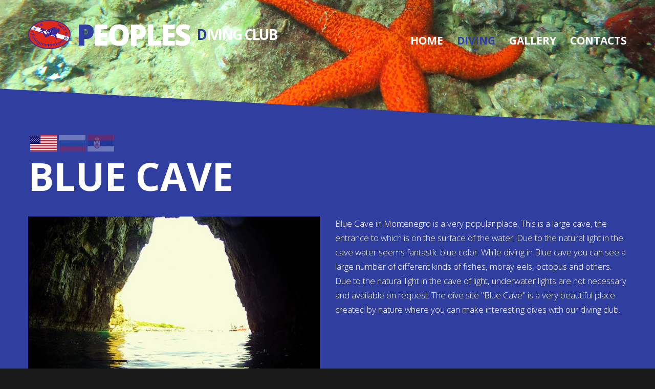

--- FILE ---
content_type: text/html; charset=UTF-8
request_url: https://divinginmontenegro.com/en/diving/dive-sites/blue-cave.html
body_size: 5018
content:
<!DOCTYPE html>
<html lang="en">
<head>
	<meta http-equiv="Content-Type" content="text/html; charset=UTF-8" /> 
<title>Blue Cave - Peoples Diving Club</title>

<meta name="keywords" content="Blue Cave, Blue Cave The dive club, best places for diving in Montenegro, cave diving in Montenegro, cave diving, cave diving Montenegro, cavern diving in Montenegro, daily diving Montenegro, dive club in Montenegro, dive in Montenegro, dive Montenegro, diving club in Montenegro, diving for groups of divers in Montenegro, diving in caves Montenegro, diving in Montenegro, diving in the Adriatic Sea, diving Montenegro, introductory dives in Montenegro, Montenegro cavern diving, Montenegro dive, Montenegro diving, Montenegro diving for beginners, Montenegro underwater caves, scuba diving in Montenegro, scuba diving, where dive in Montenegro, Blue cave, the Blue cave Montenegro, diving in Blue cave, diving in the Blue cave Montenegro, diving in caves, diving in caves Montenegro, Montenegro caves, caves for diving in Montenegro, places for diving in Montenegro, best places for diving in Montenegro, excursions Montenegro, excursions in Blue cave" />
<meta name="description" content='The dive site "Blue Cave" is a very beautiful place created by nature where you can  dive with our diving club. It's a large cave, the entrance to which is on the surface of the water The Blue Cave in Montenegro is a very popular place for diving in Montenegro. It’s a large cave with natural light. Diving in the Blue Cave is interesting as for beginners and for experienced divers as well. Introductory dives in the Blue Cave will be a memorable event of your vacation. Snorkeling and scuba diving in Montenegro in the Blue Cave are available for adults and children and very popular. During the diving in Montenegro you will see many underwater inhabitants of the Adriatic Sea.' />
<meta name="yandex-verification" content="8f3ece42f5dcdb37" />
<base href="/"/>
    <meta name="format-detection" content="telephone=no"/>
<meta name="msvalidate.01" content="E2AB0CBD268053DD99A60180FDAFA6F8" />
<meta property="og:type" content="article"/>
<meta property="og:image" content="https://divinginmontenegro.com/assets/cache/images/sites/blue-cave%281%29-300x220-9fc.jpg"/>
<meta property="og:image:url" content="https://divinginmontenegro.com/assets/images/sites/blue-cave(1).jpg"/>
<meta property="og:site_name" content="Peoples Diving Club"/>
<meta property="og:title" content="Blue Cave - Peoples Diving Club"/>
<meta property="og:description" content='The dive site "Blue Cave" is a very beautiful place created by nature where you can  dive with our diving club. It's a large cave, the entrance to which is on the surface of the water'/>
<meta property="og:url" content="https://divinginmontenegro.com/en/diving/dive-sites/blue-cave.html"/>

    <link rel="icon" href="assets/templates/dive/images/favicon.ico" type="image/x-icon">
	<link rel="stylesheet" href="assets/templates/dive/css/grid.css">
    <link rel="stylesheet" href="assets/templates/dive/css/style.css">
    <link rel="stylesheet" href="assets/templates/dive/css/camera.css"/>
	<link rel="stylesheet" href="assets/templates/dive/css/jquery.bxslider.css"/>
<link rel="stylesheet" href="assets/templates/dive/css/jquery.fancybox.css"/>
    <link rel="stylesheet" href="assets/templates/dive/css/google-map.css"/>
	<link href='https://fonts.googleapis.com/css?family=Open+Sans:400,800,700,600,300&subset=latin,cyrillic-ext' rel='stylesheet' type='text/css'>
    <script src="https://ajax.googleapis.com/ajax/libs/jquery/1.11.3/jquery.min.js"></script>
    <script src="https://code.jquery.com/jquery-migrate-1.4.1.min.js"></script>

    <!--[if lt IE 9]>
    <html class="lt-ie9">
    <div style=' clear: both; text-align:center; position: relative;'>
        <a href="http://windows.microsoft.com/en-US/internet-explorer/..">
            <img src="images/ie8-panel/warning_bar_0000_us.jpg" border="0" height="42" width="820"
                 alt="You are using an outdated browser. For a faster, safer browsing experience, upgrade for free today."/>
        </a>
    </div>
    <script src="js/html5shiv.js"></script>
    <![endif]-->
	<link rel="stylesheet" href="assets/templates/dive/css/colorScheme-1.css"/>
    <script src='assets/templates/dive/js/device.min.js'></script>    
</head>
<body>
<div class="page">
    <!--========================================================
                              HEADER
    =========================================================-->
    <header class="header_panel">
		<div id="stuck_container" class="stuck_container">
            <div class="container">
                <div class="brand">
                    <h1 class="brand_name">
						<img id="toplogo" src="assets/templates/dive/images/logo_small.png" height="57">
						<a href="en.html"><strong><span class="primary txt anim-text-flow">p</span>eoples</strong> <span id="logo"><span class="primary">d</span>iving&nbsp;сlub</span></a>
                    </h1>
                </div>
                <nav class="nav">
					<ul  class="sf-menu" data-type="navbar"><li><a href="https://divinginmontenegro.com/" title="Home" >Home</a></li>
<li class="active"><a href="/en/diving.html" title="Diving" >Diving</a><ul  data-type="navbar"><li class="active"><a href="/en/diving/dive-sites.html" title="Dive sites" >Dive sites</a></li>
<li class="last"><a href="/en/diving/diving-courses.html" title="Diving courses" >Diving courses</a></li>
</ul></li>
<li><a href="/en/gallery.html" title="Gallery" >Gallery</a></li>
<li class="last"><a href="/en/contacts.html" title="Contacts" >Contacts</a></li>
</ul>                    
                </nav>
            </div>
        </div>
    </header>
    <!--========================================================
                              CONTENT
    =========================================================-->
    <main>
        <section class="bg-primary">
			<div class="container">
					<div id="other_lang" class="trans">
						<div class="other"><div class="active"> &nbsp;<a href="/en/diving/dive-sites/blue-cave.html" title="En"><img src="assets/cache/images/assets/snippets/evoBabel/config/images/lang_en-52x32-98c.jpg"></a></div><div> &nbsp;<a href="/ru/diving/dive-sites/blue-cave.html"  title="Ru"><img src="assets/cache/images/assets/snippets/evoBabel/config/images/lang_ru-52x32-46f.jpg"></a></div><div> &nbsp;<a href="/sr/ronjenje/lokacije/plava-spilja.html"  title="Sr"><img src="assets/cache/images/assets/snippets/evoBabel/config/images/lang_sr-52x32-965.jpg"></a></div></div>
					</div>
			</div>
            <div class="bg-primary_before"></div>
            <div class="bg-primary_cnt">
                <div class="container">
                    <h2>
                        <strong>Blue Cave</strong>
                    </h2>
					<div class="row off1">
						<div class="grid_6">
							<img src="assets/cache/images/sites/blue-cave%281%29-740x470-5b8.jpg" alt="Blue Cave" />
						</div>
						<div class="grid_6">
							<p>Blue Cave in Montenegro is a very popular place. This is a large cave, the entrance to which is on the surface of the water. Due to the natural light in the cave water seems fantastic blue color. While diving in Blue cave you can see a large number of different kinds of fishes, moray eels, octopus and others. Due to the natural light in the cave of light, underwater lights are not necessary and available on request. The dive site "Blue Cave" is a very beautiful place created by nature where you can make interesting dives with our diving club.</p>
						</div>
					</div>
					
					<h4 class="off1">DIVE SITE CHARACTERISTICS</h4>
					<div class="row off1">
						<div class="grid_6">
							<table class="table">
	<tr>
	  <td>Average depth</td>
	  <td>11 meters</td>
	</tr>
	
	<tr>
	  <td>Max depth</td>
	  <td>20 meters</td>
	</tr>
	
	<tr>
	  <td>Current</td>
	  <td>None</td>
	</tr>
	</table>
						</div>
						<div class="grid_6">
							<table class="table">
	<tr>
	  <td>Dive site quality</td>
	  <td>Excellent</td>
	</tr>
	
	<tr>
	  <td>Experience</td>
	  <td>CMAS*/ OWD</td>
	</tr>
	
	<tr>
	  <td>Dive type</td>
	  <td>Nature / cave diving</td>
	</tr>
	</table>
						</div>
					</div>
					
					<div class="off1">
						<p>Travel time from our dive club to the dive site "Blue cave" is 50 minutes.</p>
					</div>
                </div>
            </div>
            <div class="bg-primary_after"></div>			
        </section>
		
		<section class="bg-secondary2 well3">
			<div class="bg-secondary2_before"></div>
			<div class="container">
				<div class="row imgs">
	<div class="grid_4">
		<a class="thumb" href="assets/images/sites/blue-cave/vodimg_6429-1.jpg" title="The Blue cave. Montenegro. Diving" rel="fancy">
			<img src="assets/cache/images/sites/blue-cave/vodimg_6429-1-400x400-e1e.jpg" alt="The Blue cave. Montenegro. Diving">
			<span class="thumb_overlay">1</span>
		</a>
	</div>
	
	
	<div class="grid_4">
		<a class="thumb" href="assets/images/sites/blue-cave/vodimg_6452-2.jpg" title="Cave diving. Montenegro. The Blue cave" rel="fancy">
			<img src="assets/cache/images/sites/blue-cave/vodimg_6452-2-400x400-d79.jpg" alt="Cave diving. Montenegro. The Blue cave">
			<span class="thumb_overlay">2</span>
		</a>
	</div>
	
	
	<div class="grid_4">
		<a class="thumb" href="assets/images/sites/blue-cave/vodimg_0390-3.jpg" title="Daily diving. Montenegro" rel="fancy">
			<img src="assets/cache/images/sites/blue-cave/vodimg_0390-3-400x400-ea6.jpg" alt="Daily diving. Montenegro">
			<span class="thumb_overlay">3</span>
		</a>
	</div>
	</div><div class="row imgs">
	
	<div class="grid_4">
		<a class="thumb" href="assets/images/sites/blue-cave/img_7084.jpg" title="Diving for groups in Montenegro" rel="fancy">
			<img src="assets/cache/images/sites/blue-cave/img_7084-400x400-a34.jpg" alt="Diving for groups in Montenegro">
			<span class="thumb_overlay">4</span>
		</a>
	</div>
	
	
	<div class="grid_4">
		<a class="thumb" href="assets/images/sites/blue-cave/vodimg_6509-4.jpg" title="Diving in the Blue cave. Montenegro" rel="fancy">
			<img src="assets/cache/images/sites/blue-cave/vodimg_6509-4-400x400-c78.jpg" alt="Diving in the Blue cave. Montenegro">
			<span class="thumb_overlay">5</span>
		</a>
	</div>
	
	
	<div class="grid_4">
		<a class="thumb" href="assets/images/sites/blue-cave/vodimg_6597-5.jpg" title="Cavern diving. Montenegro" rel="fancy">
			<img src="assets/cache/images/sites/blue-cave/vodimg_6597-5-400x400-b49.jpg" alt="Cavern diving. Montenegro">
			<span class="thumb_overlay">6</span>
		</a>
	</div>
	</div><div class="row imgs">
	
	<div class="grid_4">
		<a class="thumb" href="assets/images/sites/blue-cave/img_6805.jpg" title="Underwataer caves in Montenegro. Diving" rel="fancy">
			<img src="assets/cache/images/sites/blue-cave/img_6805-400x400-cdc.jpg" alt="Underwataer caves in Montenegro. Diving">
			<span class="thumb_overlay">7</span>
		</a>
	</div>
	
	
	<div class="grid_4">
		<a class="thumb" href="assets/images/sites/blue-cave/vodimg_6459-6.jpg" title="Montenegro. Diving in caves" rel="fancy">
			<img src="assets/cache/images/sites/blue-cave/vodimg_6459-6-400x400-f55.jpg" alt="Montenegro. Diving in caves">
			<span class="thumb_overlay">8</span>
		</a>
	</div>
	
	
	<div class="grid_4">
		<a class="thumb" href="assets/images/sites/blue-cave/vodimg_6588-7.jpg" title="Cave diving. Montenegro. The Blue cave" rel="fancy">
			<img src="assets/cache/images/sites/blue-cave/vodimg_6588-7-400x400-879.jpg" alt="Cave diving. Montenegro. The Blue cave">
			<span class="thumb_overlay">9</span>
		</a>
	</div>
	</div><div class="row imgs">
	
	<div class="grid_4">
		<a class="thumb" href="assets/images/sites/blue-cave/img_6933.jpg" title="Diving for beginners in Montenegro" rel="fancy">
			<img src="assets/cache/images/sites/blue-cave/img_6933-400x400-248.jpg" alt="Diving for beginners in Montenegro">
			<span class="thumb_overlay">10</span>
		</a>
	</div>
	
	
	<div class="grid_4">
		<a class="thumb" href="assets/images/sites/blue-cave/vodimg_6434-8.jpg" title="Underwater caves. Montenegro. Diving" rel="fancy">
			<img src="assets/cache/images/sites/blue-cave/vodimg_6434-8-400x400-6e2.jpg" alt="Underwater caves. Montenegro. Diving">
			<span class="thumb_overlay">11</span>
		</a>
	</div>
	
	
	<div class="grid_4">
		<a class="thumb" href="assets/images/sites/blue-cave/2017_0823_145729_003.jpg" title="Diving in Montenegro. Blue cave" rel="fancy">
			<img src="assets/cache/images/sites/blue-cave/2017_0823_145729_003-400x400-d04.jpg" alt="Diving in Montenegro. Blue cave">
			<span class="thumb_overlay">12</span>
		</a>
	</div>
	</div><div class="row imgs">
	
	<div class="grid_4">
		<a class="thumb" href="assets/images/sites/blue-cave/vodblue-cave-9.jpg" title="Montenegro. The Blue cave. Diving" rel="fancy">
			<img src="assets/cache/images/sites/blue-cave/vodblue-cave-9-400x400-06d.jpg" alt="Montenegro. The Blue cave. Diving">
			<span class="thumb_overlay">13</span>
		</a>
	</div>
	
	
	<div class="grid_4">
		<a class="thumb" href="assets/images/sites/blue-cave/img_6797.jpg" title="Dive sites in Montenegro" rel="fancy">
			<img src="assets/cache/images/sites/blue-cave/img_6797-400x400-cdc.jpg" alt="Dive sites in Montenegro">
			<span class="thumb_overlay">14</span>
		</a>
	</div>
	
	
	<div class="grid_4">
		<a class="thumb" href="assets/images/sites/blue-cave/img_6897.jpg" title="Scuba diving in Montenegro" rel="fancy">
			<img src="assets/cache/images/sites/blue-cave/img_6897-400x400-248.jpg" alt="Scuba diving in Montenegro">
			<span class="thumb_overlay">15</span>
		</a>
	</div>
	</div><div class="row imgs">
	</div>
			</div>
		</section>
		
		
		<div class="clear"></div>
		<div class="map-2">
			<div id="google-map" class="map_model"></div>
			<ul class="map_locations">
				
				<li>
	<h6><a href="en/diving/dive-sites/blue-cave.html">Blue Cave</a></h6>
	<p class="latLang">42.373938, 18.594917</p>
	<img src="assets/cache/images/sites/blue-cave%281%29-300x130-8fd.jpg"/>
	<p style="width:300px;">The dive site "Blue Cave" is a very beautiful place created by nature where you can  dive with our diving club. It's a large cave, the entrance to which is on the surface of the water</p>
	
</li>
				
				
			</ul>
		</div>
		<div class="clear"></div>
    </main>

    <!--========================================================
                              FOOTER
    =========================================================-->
    <footer>
        <div class="container">
            <div class="row">
                <div class="grid_3">
                    <h5>Blue Cave</h5>
                    <ul class="list"><li><a href="https://divinginmontenegro.com/" title="Home" >Home</a></li>
<li class="active"><a href="/en/diving.html" title="Diving" >Diving</a><ul><li class="active"><a href="/en/diving/dive-sites.html" title="Dive sites" >Dive sites</a></li>
<li class="last"><a href="/en/diving/diving-courses.html" title="Diving courses" >Diving courses</a></li>
</ul></li>
<li><a href="/en/gallery.html" title="Gallery" >Gallery</a></li>
<li class="last"><a href="/en/contacts.html" title="Contacts" >Contacts</a></li>
</ul>
                </div>
                <div class="grid_3">
                    <h5>PADI courses</h5>
                    <ul class="list"><li><a href="/en/diving/diving-courses/bubblemaker.html" title="Bubblemaker" >Bubblemaker</a></li>
<li><a href="/en/diving/diving-courses/discover-scuba-diving.html" title="Discover Scuba Diving" >Discover Scuba Diving</a></li>
<li><a href="/en/diving/diving-courses/open-water-diver.html" title="Open Water Diver" >Open Water Diver</a></li>
<li><a href="/en/diving/diving-courses/adventure-diver.html" title="Adventure Diver" >Adventure Diver</a></li>
<li><a href="/en/diving/diving-courses/advanced-open-water-diver.html" title="Advanced Open Water Diver" >Advanced Open Water Diver</a></li>
<li><a href="/en/diving/diving-courses/emergency-first-responce.html" title="Emergency First Responce" >Emergency First Responce</a></li>
<li><a href="/en/diving/diving-courses/rescue-diver.html" title="Rescue Diver" >Rescue Diver</a></li>
<li><a href="/en/diving/diving-courses/divemaster.html" title="Divemaster" >Divemaster</a></li>
<li class="last"><a href="/en/diving/diving-courses/program-scuba-review.html" title="Program «Scuba Review»" >Program «Scuba Review»</a></li>
</ul>
                </div>
                <div class="grid_6">
                    <div>
                        Herсeg Novi, Montenegro,<br>
Walkway "Setaliste Pet Danica", 8, beach «Milasinovic», territory «People's beach bar»<br>
<a href="/cdn-cgi/l/email-protection" class="__cf_email__" data-cfemail="ccbcbca0bfa8a5baa98caba1ada5a0e2afa3a1">[email&#160;protected]</a><br>
Phones in Montenegro: <a href="tel:+38268117558">+3 82 68 117558</a>; <a href="tel:+38268160216">+3 82 68 160216</a><br>
Phones in Russia: <a href="tel:+79264741552">+7 926 474 15 52</a><br>
Phones in Serbia: <a href="tel:+381641157206">+3 81 64 1157206</a><br>
                    </div>
                    <ul class="inline-list">
                        <li>
                            <a class="fa fa-tripadvisor" href="https://www.tripadvisor.ru/Attraction_Review-g304080-d8702260-Reviews-Diving_Club_Peoples-Herceg_Novi_Herceg_Novi_Municipality.html" target="_blank"></a>
                        </li>						
						<li>
                            <a class="fa fa-facebook" href="https://www.facebook.com/groups/294377677338028/?fref=ts" target="_blank"></a>
                        </li>
                        <li>
                            <a class="fa fa-vk" href="https://vk.com/public43894449" target="_blank"></a>
                        </li>
						<li>
                            <a class="fa fa-youtube" href="https://www.youtube.com/channel/UCY99dwGi4im8wRhwqJO8ZuQ" target="_blank"></a>
                        </li>
						<li>
                            <a class="fa fa-instagram" href="https://www.instagram.com/divinginmontenegro/" target="_blank"></a>
                        </li>
						
                    </ul>

                    <small>
                        Peoples <span id="logo"><span class="primary">d</span>iving&nbsp;сlub</span> © 2014 - <span id="copyright-year"></span>.
                        <!-- {%FOOTER_LINK} -->
                    </small>
                </div>
            </div>
        </div>
    </footer>
</div>

	
<script data-cfasync="false" src="/cdn-cgi/scripts/5c5dd728/cloudflare-static/email-decode.min.js"></script><script src="//maps.google.com/maps/api/js?key=AIzaSyDFyU33bKf62omEIiqpQ24Nm2WMwJTf_i0"></script>
<script src="assets/templates/dive/js/script2.js"></script>


<script src="assets/templates/dive/js/jquery.bxslider.min.js"></script>
<script>
	$(document).ready(function(){
		$('.bx-slider').bxSlider({
			slideMargin: 0,
			maxSlides: 3,
			slideWidth: 370,
			pager: false,
			nextSelector: '#next',
			prevSelector: '#prev',
			nextText: '<i class="fa fa-angle-right"></i>',
			prevText: '<i class="fa fa-angle-left"></i>'
		});
		$('.partners').bxSlider({
			slideMargin: 30,
			minSlides: 1,
			maxSlides: 4,
			slideWidth: 200,
			pager: false,
			nextSelector: '#next2',
			prevSelector: '#prev2',
			nextText: '<i class="fa fa-angle-right"></i>',
			prevText: '<i class="fa fa-angle-left"></i>',
			infiniteLoop: true,
			moveSlides: 2
		});
		$('#other_lang').affix({
			offset: {
				top: 550
			}
		});
	});
</script>
<script>
(function(i,s,o,g,r,a,m){i['GoogleAnalyticsObject']=r;i[r]=i[r]||function(){
(i[r].q=i[r].q||[]).push(arguments)},i[r].l=1*new Date();a=s.createElement(o),
m=s.getElementsByTagName(o)[0];a.async=1;a.src=g;m.parentNode.insertBefore(a,m)
})(window,document,'script','https://www.google-analytics.com/analytics.js','ga');

ga('create', 'UA-87810591-1', 'auto');
ga('send', 'pageview');

</script>
	<!--  Mem : 2.5 mb, MySQL: 0.0034 s, 14 request(s), PHP: 0.0239 s, total: 0.0273 s, document from cache. -->
<script defer src="https://static.cloudflareinsights.com/beacon.min.js/vcd15cbe7772f49c399c6a5babf22c1241717689176015" integrity="sha512-ZpsOmlRQV6y907TI0dKBHq9Md29nnaEIPlkf84rnaERnq6zvWvPUqr2ft8M1aS28oN72PdrCzSjY4U6VaAw1EQ==" data-cf-beacon='{"version":"2024.11.0","token":"c0c6c725a3414d49bcd533f21948ba0b","r":1,"server_timing":{"name":{"cfCacheStatus":true,"cfEdge":true,"cfExtPri":true,"cfL4":true,"cfOrigin":true,"cfSpeedBrain":true},"location_startswith":null}}' crossorigin="anonymous"></script>
</body>
</html>

--- FILE ---
content_type: text/css
request_url: https://divinginmontenegro.com/assets/templates/dive/css/grid.css
body_size: 2218
content:
/*==========================================================
                        NORMALIZE
==========================================================*/
html, body, div, span, applet, object, iframe,
h1, h2, h3, h4, h5, h6, p, blockquote, pre,
a, abbr, acronym, address, big, cite, code,
del, dfn, em, img, ins, kbd, q, s, samp,
small, strike, strong, sub, sup, tt, var,
b, u, i, center,
dl, dt, dd, ol, ul, li,
fieldset, form, label, legend,
table, caption, tbody, tfoot, thead, tr, th, td,
article, aside, canvas, details, embed,
figure, figcaption, footer, header, hgroup,
menu, nav, output, ruby, section, summary,
time, mark, audio, video {
  margin: 0;
  padding: 0;
  border: 0;
  font-size: 100%;
  font: inherit;
  vertical-align: top;
}

article, aside, details, figcaption, figure,
footer, header, hgroup, menu, nav, section {
  display: block;
}

body {
  line-height: 1;
}

ol, ul {
  list-style: none;
}

blockquote, q {
  quotes: none;
}

blockquote:before, blockquote:after,
q:before, q:after {
  content: '';
  content: none;
}

table {
  border-collapse: collapse;
  border-spacing: 0;
}

.table {
	border-collapse:collapse!important
}
.table td,.table th {
	background-color:transparent
}
.table-bordered td,.table-bordered th {
	border:1px solid #ddd!important
}
.table{width:100%;max-width:100%;margin-bottom:20px}.table>tbody>tr>td,.table>tbody>tr>th,.table>tfoot>tr>td,.table>tfoot>tr>th,.table>thead>tr>td,.table>thead>tr>th{padding:8px;line-height:1.42857143;vertical-align:top;border-top:1px solid #ddd}.table>thead>tr>th{vertical-align:bottom;border-bottom:2px solid #ddd}.table>caption+thead>tr:first-child>td,.table>caption+thead>tr:first-child>th,.table>colgroup+thead>tr:first-child>td,.table>colgroup+thead>tr:first-child>th,.table>thead:first-child>tr:first-child>td,.table>thead:first-child>tr:first-child>th{border-top:0}.table>tbody+tbody{border-top:2px solid #ddd}.table .table{background-color:#fff}.table-condensed>tbody>tr>td,.table-condensed>tbody>tr>th,.table-condensed>tfoot>tr>td,.table-condensed>tfoot>tr>th,.table-condensed>thead>tr>td,.table-condensed>thead>tr>th{padding:5px}.table-bordered{border:1px solid #ddd}.table-bordered>tbody>tr>td,.table-bordered>tbody>tr>th,.table-bordered>tfoot>tr>td,.table-bordered>tfoot>tr>th,.table-bordered>thead>tr>td,.table-bordered>thead>tr>th{border:1px solid #ddd}.table-bordered>thead>tr>td,.table-bordered>thead>tr>th{border-bottom-width:2px}.table-striped>tbody>tr:nth-of-type(odd){background-color:#f9f9f9}.table-hover>tbody>tr:hover{background-color:#f5f5f5}table col[class*=col-]{position:static;display:table-column;float:none}table td[class*=col-],table th[class*=col-]{position:static;display:table-cell;float:none}.table>tbody>tr.active>td,.table>tbody>tr.active>th,.table>tbody>tr>td.active,.table>tbody>tr>th.active,.table>tfoot>tr.active>td,.table>tfoot>tr.active>th,.table>tfoot>tr>td.active,.table>tfoot>tr>th.active,.table>thead>tr.active>td,.table>thead>tr.active>th,.table>thead>tr>td.active,.table>thead>tr>th.active{background-color:#f5f5f5}.table-hover>tbody>tr.active:hover>td,.table-hover>tbody>tr.active:hover>th,.table-hover>tbody>tr:hover>.active,.table-hover>tbody>tr>td.active:hover,.table-hover>tbody>tr>th.active:hover{background-color:#e8e8e8}.table>tbody>tr.success>td,.table>tbody>tr.success>th,.table>tbody>tr>td.success,.table>tbody>tr>th.success,.table>tfoot>tr.success>td,.table>tfoot>tr.success>th,.table>tfoot>tr>td.success,.table>tfoot>tr>th.success,.table>thead>tr.success>td,.table>thead>tr.success>th,.table>thead>tr>td.success,.table>thead>tr>th.success{background-color:#dff0d8}.table-hover>tbody>tr.success:hover>td,.table-hover>tbody>tr.success:hover>th,.table-hover>tbody>tr:hover>.success,.table-hover>tbody>tr>td.success:hover,.table-hover>tbody>tr>th.success:hover{background-color:#d0e9c6}.table>tbody>tr.info>td,.table>tbody>tr.info>th,.table>tbody>tr>td.info,.table>tbody>tr>th.info,.table>tfoot>tr.info>td,.table>tfoot>tr.info>th,.table>tfoot>tr>td.info,.table>tfoot>tr>th.info,.table>thead>tr.info>td,.table>thead>tr.info>th,.table>thead>tr>td.info,.table>thead>tr>th.info{background-color:#d9edf7}.table-hover>tbody>tr.info:hover>td,.table-hover>tbody>tr.info:hover>th,.table-hover>tbody>tr:hover>.info,.table-hover>tbody>tr>td.info:hover,.table-hover>tbody>tr>th.info:hover{background-color:#c4e3f3}.table>tbody>tr.warning>td,.table>tbody>tr.warning>th,.table>tbody>tr>td.warning,.table>tbody>tr>th.warning,.table>tfoot>tr.warning>td,.table>tfoot>tr.warning>th,.table>tfoot>tr>td.warning,.table>tfoot>tr>th.warning,.table>thead>tr.warning>td,.table>thead>tr.warning>th,.table>thead>tr>td.warning,.table>thead>tr>th.warning{background-color:#fcf8e3}.table-hover>tbody>tr.warning:hover>td,.table-hover>tbody>tr.warning:hover>th,.table-hover>tbody>tr:hover>.warning,.table-hover>tbody>tr>td.warning:hover,.table-hover>tbody>tr>th.warning:hover{background-color:#faf2cc}.table>tbody>tr.danger>td,.table>tbody>tr.danger>th,.table>tbody>tr>td.danger,.table>tbody>tr>th.danger,.table>tfoot>tr.danger>td,.table>tfoot>tr.danger>th,.table>tfoot>tr>td.danger,.table>tfoot>tr>th.danger,.table>thead>tr.danger>td,.table>thead>tr.danger>th,.table>thead>tr>td.danger,.table>thead>tr>th.danger{background-color:#f2dede}.table-hover>tbody>tr.danger:hover>td,.table-hover>tbody>tr.danger:hover>th,.table-hover>tbody>tr:hover>.danger,.table-hover>tbody>tr>td.danger:hover,.table-hover>tbody>tr>th.danger:hover{background-color:#ebcccc}.table-responsive{min-height:.01%;overflow-x:auto}@media screen and (max-width:767px){.table-responsive{width:100%;margin-bottom:15px;overflow-y:hidden;-ms-overflow-style:-ms-autohiding-scrollbar;border:1px solid #ddd}.table-responsive>.table{margin-bottom:0}.table-responsive>.table>tbody>tr>td,.table-responsive>.table>tbody>tr>th,.table-responsive>.table>tfoot>tr>td,.table-responsive>.table>tfoot>tr>th,.table-responsive>.table>thead>tr>td,.table-responsive>.table>thead>tr>th{white-space:nowrap}.table-responsive>.table-bordered{border:0}.table-responsive>.table-bordered>tbody>tr>td:first-child,.table-responsive>.table-bordered>tbody>tr>th:first-child,.table-responsive>.table-bordered>tfoot>tr>td:first-child,.table-responsive>.table-bordered>tfoot>tr>th:first-child,.table-responsive>.table-bordered>thead>tr>td:first-child,.table-responsive>.table-bordered>thead>tr>th:first-child{border-left:0}.table-responsive>.table-bordered>tbody>tr>td:last-child,.table-responsive>.table-bordered>tbody>tr>th:last-child,.table-responsive>.table-bordered>tfoot>tr>td:last-child,.table-responsive>.table-bordered>tfoot>tr>th:last-child,.table-responsive>.table-bordered>thead>tr>td:last-child,.table-responsive>.table-bordered>thead>tr>th:last-child{border-right:0}.table-responsive>.table-bordered>tbody>tr:last-child>td,.table-responsive>.table-bordered>tbody>tr:last-child>th,.table-responsive>.table-bordered>tfoot>tr:last-child>td,.table-responsive>.table-bordered>tfoot>tr:last-child>th{border-bottom:0}}
.table tr:first-child td {
	border-top:none;
}
button,
input[type='button'] {
  background: none;
  border: none;
  display: inline-block;
  padding: 0;
  outline: none;
  outline-offset: 0;
  cursor: pointer;
  font: inherit;
  -webkit-appearance: none;
}
button::-moz-focus-inner,
input[type='button']::-moz-focus-inner {
  border: none;
  padding: 0;
}

.container, .container-fluid {
  margin-right: auto;
  margin-left: auto;
  -moz-box-sizing: border-box;
  -webkit-box-sizing: border-box;
  box-sizing: border-box;
}

/*===============   Fluid grid    ====================*/
.container-fluid [class*="grid_"] {
  float: left;
  width: 8.33333%;
  min-height: 1px;
}

.container-fluid .grid_1 {
  width: 8.33333%;
}

.container-fluid .grid_2 {
  width: 16.66667%;
}

.container-fluid .grid_3 {
  width: 25%;
}

.container-fluid .grid_4 {
  width: 33.33333%;
}

.container-fluid .grid_5 {
  width: 41.66667%;
}

.container-fluid .grid_6 {
  width: 50%;
}

.container-fluid .grid_7 {
  width: 58.33333%;
}

.container-fluid .grid_8 {
  width: 66.66667%;
}

.container-fluid .grid_9 {
  width: 75%;
}

.container-fluid .grid_10 {
  width: 83.33333%;
}

.container-fluid .grid_11 {
  width: 91.66667%;
}

.container-fluid .grid_12 {
  width: 100%;
}

.container-fluid .preffix_1 {
  margin-left: 70px;
}

.container-fluid .preffix_2 {
  margin-left: 140px;
}

.container-fluid .preffix_3 {
  margin-left: 210px;
}

.container-fluid .preffix_4 {
  margin-left: 280px;
}

.container-fluid .preffix_5 {
  margin-left: 350px;
}

.container-fluid .preffix_6 {
  margin-left: 420px;
}

.container-fluid .preffix_7 {
  margin-left: 490px;
}

.container-fluid .preffix_8 {
  margin-left: 560px;
}

.container-fluid .preffix_9 {
  margin-left: 630px;
}

.container-fluid .preffix_10 {
  margin-left: 700px;
}

.container-fluid .preffix_11 {
  margin-left: 770px;
}

.container-fluid .preffix_12 {
  margin-left: 840px;
}

.container, .container-fluid {
  width: 1170px;
}

.container .row {
  margin-left: -30px;
}
.container [class*="grid_"] {
  float: left;
  min-height: 1px;
  margin-left: 30px;
}
.container .grid_1 {
  width: 70px;
}
.container .grid_2 {
  width: 170px;
}
.container .grid_3 {
  width: 270px;
}
.container .grid_4 {
  width: 370px;
}
.container .grid_5 {
  width: 470px;
}
.container .grid_6 {
  width: 570px;
}
.container .grid_7 {
  width: 670px;
}
.container .grid_8 {
  width: 770px;
}
.container .grid_9 {
  width: 870px;
}
.container .grid_10 {
  width: 970px;
}
.container .grid_11 {
  width: 1070px;
}
.container .grid_12 {
  width: 1170px;
}
.container .preffix_1 {
  margin-left: 130px;
}
.container .preffix_2 {
  margin-left: 230px;
}
.container .preffix_3 {
  margin-left: 330px;
}
.container .preffix_4 {
  margin-left: 430px;
}
.container .preffix_5 {
  margin-left: 530px;
}
.container .preffix_6 {
  margin-left: 630px;
}
.container .preffix_7 {
  margin-left: 730px;
}
.container .preffix_8 {
  margin-left: 830px;
}
.container .preffix_9 {
  margin-left: 930px;
}
.container .preffix_10 {
  margin-left: 1030px;
}
.container .preffix_11 {
  margin-left: 1130px;
}
.container .preffix_12 {
  margin-left: 1230px;
}

@media (min-width: 980px) and (max-width: 1199px) {
  .container, .container-fluid {
    width: 940px;
  }

  .container .row {
    margin-left: -20px;
  }
  .container [class*="grid_"] {
    float: left;
    min-height: 1px;
    margin-left: 20px;
  }
  .container .grid_1 {
    width: 60px;
  }
  .container .grid_2 {
    width: 140px;
  }
  .container .grid_3 {
    width: 220px;
  }
  .container .grid_4 {
    width: 300px;
  }
  .container .grid_5 {
    width: 380px;
  }
  .container .grid_6 {
    width: 460px;
  }
  .container .grid_7 {
    width: 540px;
  }
  .container .grid_8 {
    width: 620px;
  }
  .container .grid_9 {
    width: 700px;
  }
  .container .grid_10 {
    width: 780px;
  }
  .container .grid_11 {
    width: 860px;
  }
  .container .grid_12 {
    width: 940px;
  }
  .container .preffix_1 {
    margin-left: 100px;
  }
  .container .preffix_2 {
    margin-left: 180px;
  }
  .container .preffix_3 {
    margin-left: 260px;
  }
  .container .preffix_4 {
    margin-left: 340px;
  }
  .container .preffix_5 {
    margin-left: 420px;
  }
  .container .preffix_6 {
    margin-left: 500px;
  }
  .container .preffix_7 {
    margin-left: 580px;
  }
  .container .preffix_8 {
    margin-left: 660px;
  }
  .container .preffix_9 {
    margin-left: 740px;
  }
  .container .preffix_10 {
    margin-left: 820px;
  }
  .container .preffix_11 {
    margin-left: 900px;
  }
  .container .preffix_12 {
    margin-left: 980px;
  }
}
@media (min-width: 768px) and (max-width: 979px) {
  .container, .container-fluid {
    width: 748px;
  }

  .container .row {
    margin-left: -20px;
  }
  .container [class*="grid_"] {
    float: left;
    min-height: 1px;
    margin-left: 20px;
  }
  .container .grid_1 {
    width: 44px;
  }
  .container .grid_2 {
    width: 108px;
  }
  .container .grid_3 {
    width: 172px;
  }
  .container .grid_4 {
    width: 236px;
  }
  .container .grid_5 {
    width: 300px;
  }
  .container .grid_6 {
    width: 364px;
  }
  .container .grid_7 {
    width: 428px;
  }
  .container .grid_8 {
    width: 492px;
  }
  .container .grid_9 {
    width: 556px;
  }
  .container .grid_10 {
    width: 620px;
  }
  .container .grid_11 {
    width: 684px;
  }
  .container .grid_12 {
    width: 748px;
  }
  .container .preffix_1 {
    margin-left: 84px;
  }
  .container .preffix_2 {
    margin-left: 148px;
  }
  .container .preffix_3 {
    margin-left: 212px;
  }
  .container .preffix_4 {
    margin-left: 276px;
  }
  .container .preffix_5 {
    margin-left: 340px;
  }
  .container .preffix_6 {
    margin-left: 404px;
  }
  .container .preffix_7 {
    margin-left: 468px;
  }
  .container .preffix_8 {
    margin-left: 532px;
  }
  .container .preffix_9 {
    margin-left: 596px;
  }
  .container .preffix_10 {
    margin-left: 660px;
  }
  .container .preffix_11 {
    margin-left: 724px;
  }
  .container .preffix_12 {
    margin-left: 788px;
  }
}
@media (max-width: 767px) {
  .container, .container-fluid {
    width: 420px;
    padding: 0;
  }

  .container .row {
    margin-left: 0;
  }

  .row + .row,
  [class*="grid_"] + [class*="grid_"] {
    margin-top: 30px;
  }

  .container [class*="grid_"], .container-fluid [class*="grid_"] {
    float: none;
    display: block;
    width: 100%;
    margin-left: 0;
  }
}
@media (max-width: 479px) {
  body {
    padding: 0;
  }

  .container, .container-fluid {
    width: 300px;
    padding: 0 15px;
  }

  .row {
    margin-left: 0;
  }
}
.container:before, .container-fluid:before, .row:before, .container:after, .container-fluid:after, .row:after {
  display: table;
  content: "";
  line-height: 0;
}
.container:after, .container-fluid:after, .row:after {
  clear: both;
}

--- FILE ---
content_type: text/css
request_url: https://divinginmontenegro.com/assets/templates/dive/css/style.css
body_size: 6184
content:
@charset "UTF-8";
@import url(animate.css);
@import url(//maxcdn.bootstrapcdn.com/font-awesome/4.7.0/css/font-awesome.min.css);
@import url(//fonts.googleapis.com/css?family=Open+Sans:400,800,700,600,300&subset=latin,cyrillic-ext);
/*========================================================
                      Main Styles
=========================================================*/
body {
  background: #1a1a1a;
  color: #777777;
  font: 300 17px 'Open Sans', sans-serif;
  line-height: 1.647058823529412;
  -webkit-text-size-adjust: none;
}
@media (max-width: 979px) {
  body {
    font-size: 14px;
  }
}

img {
  max-width: 100%;
  height: auto;
}

h1, h2, h3, h4, h5, h6, .terms-list dt {
  text-transform: uppercase;
}

h1 {
  font-size: 80px;
  line-height: 1;
}

h2 {
  font-size: 75px;
  font-weight: 100;
  line-height: 1.04;
}
h2 strong {
  font-weight: 700;
}
@media (max-width: 979px) {
  h2 {
    font-size: 50px;
  }
.brand_name {
	font-size:
}
}
@media (max-width: 767px) {
  h2 {
    font-size: 30px;
  }
}

h3 {
  font-size: 65px;
  line-height: 1;
}
@media (max-width: 979px) {
  h3 {
    font-size: 40px;
  }
}
@media (max-width: 767px) {
  h3 {
    font-size: 26px;
  }
}

h4 {
  font-size: 40px;
  line-height: 1;
}
@media (max-width: 979px) {
  h4 {
    font-size: 36px;
  }
}
@media (max-width: 767px) {
  h4 {
    font-size: 24px;
  }
}

h5, address, .terms-list dt {
  font-weight: 700;
  font-size: 26px;
  line-height: 1.423076923076923;
}
@media (max-width: 979px) {
  h5, address, .terms-list dt {
    font-size: 22px;
  }
}
@media (max-width: 767px) {
  h5, address, .terms-list dt {
    font-size: 18px;
  }
}

h6 {
  font-size: 20px;
  line-height: 1;
}

p a:hover, dl a:hover, h2 a:hover, h3 a:hover, h4 a:hover, h5 a:hover, h6 a:hover, small a:hover, .marked-list a:hover {
  text-decoration: underline;
}
p .fa, dl .fa, h2 .fa, h3 .fa, h4 .fa, h5 .fa, h6 .fa, small .fa, .marked-list .fa {
  text-decoration: none;
}

p a {
  color: #fa5d07;
}

small {
  display: block;
  font-size: 12px;
  line-height: 1.583333333333333;
}

time {
  display: block;
}

blockquote q {
  display: block;
  position: relative;
  padding-left: 70px;
}
blockquote q:before {
  font-size: 40px;
  position: absolute;
  left: 0;
  top: 0;
  line-height: 1.3;
  color: #fa5d07;
}

a {
  font: inherit;
  color: inherit;
  text-decoration: none;
  -moz-transition: 0.3s;
  -o-transition: 0.3s;
  -webkit-transition: 0.3s;
  transition: 0.3s;
}
a:focus {
  outline: none;
}
a:active {
  background-color: transparent;
}

a[href^="tel:"],
a[href^="callto:"] {
  color: inherit;
  text-decoration: none;
}

strong {
  font-weight: 900;
}

.fa {
  line-height: inherit;
}

[class*='fa-']:before {
  font-weight: 400;
  font-family: "FontAwesome";
}

.page {
  overflow: hidden;
  min-height: 500px;
}
.lt-ie9 .page {
  min-width: 1200px;
}

.center {
  text-align: center;
}

.right {
  text-align: right;
}

.round {
  -webkit-border-radius: 50%;
  -moz-border-radius: 50%;
  border-radius: 50%;
}

.clear:before, .clear:after {
  display: table;
  content: "";
  line-height: 0;
}
.clear:after {
  clear: both;
}

/*=======================================================
                       Main Layout
=========================================================*/
.bg-primary + * {
  margin-top: -30px;
  float: left;
  width: 100%;
}

* + h5 {
  margin-top: 22px;
}

* + address {
  margin-top: 19px;
}

* + p {
  margin-top: 5px;
}

* + blockquote {
  margin-top: 72px;
}

* + small {
  margin-top: 66px;
}

* + .row {
  margin-top: 25px;
}

* + .btn {
  margin-top: 33px;
}

* + .index-list {
  margin-top: 72px;
}

* + .list {
  margin-top: 23px;
}

* + .inline-list {
  margin-top: 34px;
}

* + .contact-info {
  margin-top: 6px;
}

* + .resp-tabs {
  margin-top: 33px;
}

* + .map-2 {
  margin-top: 34px;
}

* + .mailform {
  margin-top: 33px;
}

* + .terms-list {
  margin-top: 24px;
}

* + .off1 {
  margin-top: 40px;
}

img + p {
  margin-top: 22px;
}

.contact-info + .contact-info {
  margin-top: 0;
}

.row + .row {
  margin-top: 44px;
}

/*=======================================================
                        Components
=========================================================*/
/*==================     Brand     ======================*/
.brand {
  display: inline-block;
}
.brand_name {
  /*overflow: hidden;*/
  font-size: 56px;/*65px;*/
  letter-spacing: -2.6px;
  font-weight: 100;
}

}
/*==================    Colors     ======================*/
.primary {
  color: #fa5d07;
}

.secondary {
  color: #232323;
}

/*==================  Backgrounds  ======================*/
.bg-primary {
  position: relative;
  color: #ffffff;
  z-index: 2;
}
.bg-primary_cnt:before, .bg-primary_before, .bg-primary_after {
  position: absolute;
  z-index: -1;
}
.bg-primary_before, .bg-primary_after {
  pointer-events: none;
}
.bg-primary_cnt:before, .bg-primary_before:before, .bg-primary_after:before {
  content: '';
  background: #fa5d07;
}
.bg-primary_cnt {
  padding-top: 9px;
}
.bg-primary_cnt:before {
  left: 0;
  right: 0;
  top: 0;
  bottom: 30px;
}
.bg-primary_before {
  bottom: 100%;
  left: 0;
  right: 0;
  height: 109px;
  margin-bottom: -1px;
  clip: rect(0, auto, 110px, 0);
}
.bg-primary_before:before {
  position: absolute;
  top: 57px;
  left: -5000px;
  right: -5000px;
  height: 5000px;
  -moz-transform: rotate(3.2deg);
  -ms-transform: rotate(3.2deg);
  -o-transform: rotate(3.2deg);
  -webkit-transform: rotate(3.2deg);
  transform: rotate(3.2deg);
}
.bg-primary_after {
  top: 100%;
  left: 0;
  right: 0;
  margin-top: -31px;
  height: 237px;
  clip: rect(0, auto, 237px, 0);
}
.bg-primary_after:before {
  position: absolute;
  left: -5000px;
  right: -5000px;
  height: 5000px;
  bottom: 141px;
  -moz-transform: rotate(-6.2deg);
  -ms-transform: rotate(-6.2deg);
  -o-transform: rotate(-6.2deg);
  -webkit-transform: rotate(-6.2deg);
  transform: rotate(-6.2deg);
}
.bg-primary:last-child .bg-primary_cnt {
  padding-bottom: 133px;
}
.bg-primary:last-child .bg-primary_cnt:before {
  bottom: 0;
}
.bg-primary:last-child .bg-primary_after {
  display: none;
}

.bg-secondary {
  position: relative;
  z-index: 1;
}
.bg-secondary_cnt:before, .bg-secondary_before, .bg-secondary_after {
  position: absolute;
}
.bg-secondary_before, .bg-secondary_after {
  pointer-events: none;
}
.bg-secondary_cnt:before, .bg-secondary_before:before, .bg-secondary_after:before {
  content: '';
  background: #ededed;
}
.bg-secondary_cnt {
  position: relative;
  padding-top: 9px;
  padding-bottom: 59px;
}
.bg-secondary_cnt:before {
  left: 0;
  right: 0;
  top: 0;
  bottom: 0;
  z-index: -1;
}
.bg-secondary_before {
  bottom: 100%;
  left: 0;
  right: 0;
  height: 162px;
  margin-bottom: -1px;
  clip: rect(0, auto, 192px, 0);
  z-index: 0;
}
.bg-secondary_before:before {
  position: absolute;
  top: 89px;
  left: -5000px;
  right: -5000px;
  height: 5000px;
  -moz-transform: rotate(4.8deg);
  -ms-transform: rotate(4.8deg);
  -o-transform: rotate(4.8deg);
  -webkit-transform: rotate(4.8deg);
  transform: rotate(4.8deg);
}
.bg-secondary_before_inner {
  position: absolute;
  bottom: 115px;
  left: -500px;
  right: -500px;
  height: 411px;
  overflow: hidden;
  -moz-transform: rotate(-8.2deg);
  -ms-transform: rotate(-8.2deg);
  -o-transform: rotate(-8.2deg);
  -webkit-transform: rotate(-8.2deg);
  transform: rotate(-8.2deg);
}
.bg-secondary_before_inner:before {
  content: "";
  position: absolute;
  left: -5000px;
  right: -5000px;
  height: 5000px;
  top: 172px;
  transform: rotate(13deg);
  background: #232323;
  -moz-transform: rotate(13deg);
  -ms-transform: rotate(13deg);
  -o-transform: rotate(13deg);
  -webkit-transform: rotate(13deg);
  transform: rotate(13deg);
  clip: rect(334px, auto, auto, 0);
}
.bg-secondary_after {
  top: 100%;
  left: 0;
  right: 0;
  height: 108px;
  clip: rect(0, auto, 108px, 0);
  z-index: -1;
}
.bg-secondary_after:before {
  position: absolute;
  left: -5000px;
  right: -5000px;
  height: 5000px;
  bottom: 58px;
  -moz-transform: rotate(3.2deg);
  -ms-transform: rotate(3.2deg);
  -o-transform: rotate(3.2deg);
  -webkit-transform: rotate(3.2deg);
  transform: rotate(3.2deg);
}
.bg-secondary h1, .bg-secondary h2, .bg-secondary h3, .bg-secondary h4, .bg-secondary h5, .bg-secondary h6 {
  color: #292929;
}
.bg-secondary:last-child .bg-secondary_cnt {
  padding-bottom: 133px;
}
.bg-secondary:last-child .bg-secondary_after {
  display: none;
}

.bg-secondary2 {
  position: relative;
}
.bg-secondary2 h1, .bg-secondary2 h2, .bg-secondary2 h3, .bg-secondary2 h4, .bg-secondary2 h5, .bg-secondary2 h6 {
  color: #292929;
}
.bg-secondary2_before {
  position: absolute;
  top: 0;
  left: -500px;
  right: -500px;
  height: 237px;
  pointer-events: none;
  clip: rect(0, auto, 237px, 0);
}
.bg-secondary2_before:before {
  content: "";
  position: absolute;
  left: -5000px;
  right: -5000px;
  height: 5000px;
  bottom: 203px;
  -moz-transform: rotate(8.15deg);
  -ms-transform: rotate(8.15deg);
  -o-transform: rotate(8.15deg);
  -webkit-transform: rotate(8.15deg);
  transform: rotate(8.15deg);
  background: #232323;
}

/*==================     Terms     ======================*/
.terms-list dt + dd {
  margin-top: 6px;
}
.terms-list dd + dt {
  margin-top: 34px;
}

/*==================     Info      ======================*/
.contact-info dt, .contact-info dd {
  display: inline-block;
}
.contact-info dt {
  min-width: 185px;
}

/*==================     Icons     ======================*/
.fa-facebook,
.fa-vk,
.fa-twitter,
.fa-google-plus,
.fa-linkedin, .fa-youtube,
.fa-tripadvisor,
.fa-instagram {
  width: 62px;
  height: 62px;
  line-height: 62px;
  text-align: center;
  font-size: 34px;
  -webkit-border-radius: 50%;
  -moz-border-radius: 50%;
  border-radius: 50%;
  color: #ffffff;
  border: 2px solid #515151;
}
.fa-facebook:hover,
.fa-vk:hover,
.fa-twitter:hover,
.fa-google-plus:hover,
.fa-linkedin:hover, .fa-youtube:hover,
.fa-tripadvisor:hover,
.fa-instagram:hover {
  background: #515151;
}

/*==================     Date      ======================*/
.date {
  display: inline-block;
  position: relative;
  max-width: 100%;
}
.date time {
  position: absolute;
  bottom: 0;
  left: -33px;
  width: 145px;
  height: 145px;
  text-align: center;
  -webkit-border-radius: 50%;
  -moz-border-radius: 50%;
  border-radius: 50%;
  color: #ffffff;
  font-size: 14px;
  font-weight: 700;
  text-transform: uppercase;
  background: #fa5d07;
  padding-top: 23px;
  -moz-box-sizing: border-box;
  -webkit-box-sizing: border-box;
  box-sizing: border-box;
}
.date time span {
  display: block;
  font-size: 70px;
  line-height: 1;
}
@media (max-width: 1199px) {
  .date time {
    width: 100px;
    height: 100px;
    left: 5px;
  }
  .date time span {
    font-size: 30px;
  }
}

/*==================    Buttons    ======================*/
.btn {
  display: inline-block;
  padding: 13px 38px;
  font-size: 26px;
  font-weight: 700;
  text-transform: uppercase;
  color: #ffffff;
  background: #292929;
  -moz-transition: 0.3s all ease;
  -o-transition: 0.3s all ease;
  -webkit-transition: 0.3s all ease;
  transition: 0.3s all ease;
}
.btn:hover, .btn:active {
  background: #0a0a0a;
  -webkit-box-shadow: 0 3px 5px 0 rgba(0, 0, 0, 0.5);
  -moz-box-shadow: 0 3px 5px 0 rgba(0, 0, 0, 0.5);
  box-shadow: 0 3px 5px 0 rgba(0, 0, 0, 0.5);
}
.btn-primary {
  background: #fa5d07;
}
.btn-primary:hover, .btn-primary:active {
  background: #ce4900;
  -webkit-box-shadow: 0 3px 5px 0 rgba(0, 0, 0, 0.5);
  -moz-box-shadow: 0 3px 5px 0 rgba(0, 0, 0, 0.5);
  box-shadow: 0 3px 5px 0 rgba(0, 0, 0, 0.5);
}

/*==================      Video    ======================*/
.video {
  position: relative;
  padding-bottom: 56.49122807017544%;
}
.video iframe {
  position: absolute;
  top: 0;
  left: 0;
  width: 100%;
  height: 100%;
}

/*==================     Figure    ======================*/
figure small:first-child {
  font-size: 17px;
  float: right;
  margin-left: 15px;
  margin-top: 7px;
}

/*==================      List     ======================*/
.list li + li {
  margin-top: 10px;
}
.list a:hover {
  color: #fa5d07;
}

/*==================  Inline List  ======================*/
.inline-list li {
  display: inline-block;
}
.inline-list li + li {
  margin-left: 6px;
}

/*==================   Index List  ======================*/
.index-list {
  counter-reset: li;
}
.index-list li {
  position: relative;
  padding-left: 170px;
  -moz-box-sizing: border-box;
  -webkit-box-sizing: border-box;
  box-sizing: border-box;
}
.index-list li:before {
  position: absolute;
  left: 0;
  top: 6px;
  -webkit-border-radius: 50%;
  -moz-border-radius: 50%;
  border-radius: 50%;
  background: #fa5d07;
  width: 145px;
  height: 145px;
  font-weight: 700;
  font-size: 67px;
  line-height: 145px;
  text-align: center;
  content: '';
  counter-increment: li;
  -moz-transition: 0.3s all ease;
  -o-transition: 0.3s all ease;
  -webkit-transition: 0.3s all ease;
  transition: 0.3s all ease;
}
.index-list li:hover:before {
  background: #292929;
}
.index-list li.fa-star:before {
  content: '\f005';
}
.index-list li.fa-calendar:before {
  content: '\f073';
}
.index-list li.fa-globe:before {
  content: '\f0ac';
}
.index-list li.fa-heart:before {
  content: '\f004';
}
.index-list li.grid_1:nth-child(n + 13),
.index-list li.grid_2:nth-child(n + 7),
.index-list li.grid_3:nth-child(n + 5),
.index-list li.grid_4:nth-child(n + 4),
.index-list li.grid_6:nth-child(n + 3) {
  margin-top: 34px;
}
.index-list li.grid_1:nth-child(12n + 13),
.index-list li.grid_2:nth-child(6n + 7),
.index-list li.grid_3:nth-child(4n + 5),
.index-list li.grid_4:nth-child(3n + 4),
.index-list li.grid_6:nth-child(2n + 3) {
  clear: left;
}
@media (max-width: 979px) {
  .index-list li {
    padding-left: 100px;
  }
  .index-list li:before {
    width: 70px;
    height: 70px;
    line-height: 70px;
    text-align: center;
    font-size: 32px;
  }
}

/*==================      Box      ======================*/
.box:before, .box:after {
  display: table;
  content: "";
  line-height: 0;
}
.box:after {
  clear: both;
}
.box_aside {
  float: left;
  min-width: 170px;
  margin-right: 30px;
}
.box_cnt__no-flow {
  overflow: hidden;
}
@media (max-width: 767px) {
  .box_aside {
    float: none;
    margin-right: 0;
    margin-bottom: 30px;
    text-align: center;
  }
}

/*========================   Menu   ==========================*/
.sf-menu {
  display: inline-block;
  text-transform: uppercase;
}
.sf-menu:before, .sf-menu:after {
  display: table;
  content: "";
  line-height: 0;
}
.sf-menu:after {
  clear: both;
}
.sf-menu > li {
  position: relative;
  float: left;
}
.sf-menu > li + li {
  margin-left: 27px;
}
.sf-menu a {
  display: block;
}

.sf-menu > li > a {
  color: #ffffff;
  font-size: 21px;
  font-weight: 700;
}
.sf-menu > li.sfHover > a, .sf-menu > li > a:hover, .sf-menu > li.active > a {
  color: #fa5d07;
}

.sf-menu ul {
  display: none;
  position: absolute;
  left: -30px;
  top: 100%;
  width: 235px;
  margin-top: 20px;
  padding: 10px 0 10px;
  font-size: 13px;
  font-weight: 400;
  background: rgba(40, 40, 40, 0.9);
  z-index: 2;
  -moz-box-sizing: border-box;
  -webkit-box-sizing: border-box;
  box-sizing: border-box;
}

.sf-menu ul > li > a {
  padding: 9px 30px;
  color: #ffffff;
}
.sf-menu ul > li.sfHover > a, .sf-menu ul > li > a:hover {
  color: #ffffff;
  background: #fa5d07;
}

.sf-menu ul ul {
  position: static;
  top: 100%;
  width: auto;
  margin-top: 0;
  padding: 0;
  z-index: 4;
}

.sf-menu > li > .sf-with-ul {
  position: relative;
}
.sf-menu > li > .sf-with-ul:before {
  position: absolute;
  left: 50%;
  top: 85%;
  margin-left: -6px;
  content: "";
  font: 400 12px/12px "FontAwesome";
}

.sf-menu ul > li > .sf-with-ul {
  position: relative;
}
.sf-menu ul > li > .sf-with-ul:before {
  position: absolute;
  right: 20px;
  top: 50%;
  margin-top: -11px;
  content: "";
  font: 400 22px/22px "FontAwesome";
  -moz-transition: 0.3s all ease;
  -o-transition: 0.3s all ease;
  -webkit-transition: 0.3s all ease;
  transition: 0.3s all ease;
}

.sf-menu ul > li.sfHover > .sf-with-ul:before {
  -moz-transform: rotate(90deg);
  -ms-transform: rotate(90deg);
  -o-transform: rotate(90deg);
  -webkit-transform: rotate(90deg);
  transform: rotate(90deg);
}

@media (max-width: 979px) {
  .sf-menu {
    display: none;
  }
}
/*==================   RD Mobile Menu    =====================*/
.rd-mobilemenu {
  display: none;
  position: fixed;
  top: 0;
  left: 0;
  bottom: 0;
  z-index: 9999999;
  text-align: left;
  -moz-transition: 0.3s all ease;
  -o-transition: 0.3s all ease;
  -webkit-transition: 0.3s all ease;
  transition: 0.3s all ease;
}
.rd-mobilemenu.active {
  right: 0;
}

.rd-mobilemenu_ul {
  position: fixed;
  top: -56px;
  left: 0;
  bottom: -56px;
  width: 240px;
  padding: 132px 0 76px;
  color: #A5BFD2;
  background: #232323;
  font-size: 14px;
  line-height: 20px;
  overflow: auto;
  -webkit-box-shadow: 5px 0 5px 0 rgba(0, 0, 0, 0.1);
  -moz-box-shadow: 5px 0 5px 0 rgba(0, 0, 0, 0.1);
  box-shadow: 5px 0 5px 0 rgba(0, 0, 0, 0.1);
  -moz-transform: translateX(-240px);
  -ms-transform: translateX(-240px);
  -o-transform: translateX(-240px);
  -webkit-transform: translateX(-240px);
  transform: translateX(-240px);
  -moz-transition: 0.3s ease;
  -o-transition: 0.3s ease;
  -webkit-transition: 0.3s ease;
  transition: 0.3s ease;
  -moz-transition: 0.3s cubic-bezier(0.55, 0, 0.1, 1);
  -o-transition: 0.3s cubic-bezier(0.55, 0, 0.1, 1);
  -webkit-transition: 0.3s cubic-bezier(0.55, 0, 0.1, 1);
  transition: 0.3s cubic-bezier(0.55, 0, 0.1, 1);
}
.rd-mobilemenu.active .rd-mobilemenu_ul {
  -moz-transform: translateX(0);
  -ms-transform: translateX(0);
  -o-transform: translateX(0);
  -webkit-transform: translateX(0);
  transform: translateX(0);
}
.rd-mobilemenu_ul a {
  display: block;
  padding: 14px 25px 16px;
}
.rd-mobilemenu_ul a.active {
  background: #3d3d3d;
  color: #fff;
}
.rd-mobilemenu_ul a:hover {
  background: #fa5d07;
  color: #FFF;
}
.rd-mobilemenu_ul a .rd-submenu-toggle {
  position: absolute;
  top: 50%;
  right: 11px;
  margin-top: -17.5px;
  width: 32px;
  height: 32px;
  font: 400 10px "FontAwesome";
  line-height: 32px;
  text-align: center;
  -webkit-border-radius: 50%;
  -moz-border-radius: 50%;
  border-radius: 50%;
  -moz-transition: 0.5s all ease;
  -o-transition: 0.5s all ease;
  -webkit-transition: 0.5s all ease;
  transition: 0.5s all ease;
  z-index: 1;
  background: rgba(0, 0, 0, 0.1);
}
.rd-mobilemenu_ul a .rd-submenu-toggle:after {
  content: '\f078';
}
.rd-mobilemenu_ul a .rd-submenu-toggle:hover {
  background: #232323;
  color: #A5BFD2;
}
.rd-mobilemenu_ul a.rd-with-ul {
  position: relative;
}
.rd-mobilemenu_ul a.rd-with-ul.active .rd-submenu-toggle {
  -moz-transform: rotate(180deg);
  -ms-transform: rotate(180deg);
  -o-transform: rotate(180deg);
  -webkit-transform: rotate(180deg);
  transform: rotate(180deg);
}
.rd-mobilemenu_ul ul a {
  padding-left: 40px;
}
.rd-mobilemenu_ul ul ul a {
  padding-left: 60px;
}
.rd-mobilemenu_ul:after {
  content: '';
  display: block;
  height: 20px;
}

.rd-mobilepanel {
  display: none;
  position: fixed;
  top: 0;
  left: 0;
  right: 0;
  height: 56px;
  background: #303030;
  color: #FFF;
  -webkit-box-shadow: 0 3px 3px 0 rgba(0, 0, 0, 0.1);
  -moz-box-shadow: 0 3px 3px 0 rgba(0, 0, 0, 0.1);
  box-shadow: 0 3px 3px 0 rgba(0, 0, 0, 0.1);
  z-index: 99999991;
}

.rd-mobilepanel_title {
  position: fixed;
  top: 4px;
  left: 56px;
  right: 56px;
  color: #FFF;
  font-weight: 700;
  font-size: 24px;
  line-height: 48px;
  text-overflow: ellipsis;
  white-space: nowrap;
}

.rd-mobilepanel_toggle {
  position: fixed;
  top: 4px;
  left: 8px;
  width: 48px;
  height: 48px;
}
.rd-mobilepanel_toggle span {
  position: relative;
  display: block;
  margin: auto;
  -moz-transition: all 0.3s ease;
  -o-transition: all 0.3s ease;
  -webkit-transition: all 0.3s ease;
  transition: all 0.3s ease;
}
.rd-mobilepanel_toggle span:after, .rd-mobilepanel_toggle span:before {
  content: "";
  position: absolute;
  left: 0;
  top: -8px;
  -moz-transition: all 0.3s ease;
  -o-transition: all 0.3s ease;
  -webkit-transition: all 0.3s ease;
  transition: all 0.3s ease;
}
.rd-mobilepanel_toggle span:after {
  top: 8px;
}
.rd-mobilepanel_toggle span:after, .rd-mobilepanel_toggle span:before, .rd-mobilepanel_toggle span {
  width: 24px;
  height: 4px;
  background-color: #FFF;
  backface-visibility: hidden;
  -webkit-border-radius: 2px;
  -moz-border-radius: 2px;
  border-radius: 2px;
}
.rd-mobilepanel_toggle span {
  -moz-transform: rotate(180deg);
  -ms-transform: rotate(180deg);
  -o-transform: rotate(180deg);
  -webkit-transform: rotate(180deg);
  transform: rotate(180deg);
}
.rd-mobilepanel_toggle span:before, .rd-mobilepanel_toggle span:after {
  -moz-transform-origin: 1.71429px center;
  -ms-transform-origin: 1.71429px center;
  -o-transform-origin: 1.71429px center;
  -webkit-transform-origin: 1.71429px center;
  transform-origin: 1.71429px center;
  -moz-transform-origin: 1.71429px center;
  -ms-transform-origin: 1.71429px center;
  -o-transform-origin: 1.71429px center;
  -webkit-transform-origin: 1.71429px center;
  transform-origin: 1.71429px center;
}
.rd-mobilepanel_toggle.active span {
  -moz-transform: rotate(360deg);
  -ms-transform: rotate(360deg);
  -o-transform: rotate(360deg);
  -webkit-transform: rotate(360deg);
  transform: rotate(360deg);
}
.rd-mobilepanel_toggle.active span:before, .rd-mobilepanel_toggle.active span:after {
  top: 0;
  width: 15px;
}
.rd-mobilepanel_toggle.active span:before {
  -webkit-transform: rotate3d(0, 0, 1, -40deg);
  transform: rotate3d(0, 0, 1, -40deg);
}
.rd-mobilepanel_toggle.active span:after {
  -webkit-transform: rotate3d(0, 0, 1, 40deg);
  transform: rotate3d(0, 0, 1, 40deg);
}

@media (max-width: 979px) {
  body {
    padding-top: 56px;
  }

  .rd-mobilemenu, .rd-mobilepanel {
    display: block;
  }
}
@media (max-width: 459px) {
  .rd-mobilepanel_title {
    font-size: 12px;
  }
}
/*==================  Stuck menu  ======================*/
.stuck_container {
  position: absolute;
  padding: 5px 0;
  top: 34px;
  left: 0;
  right: 0;
	    z-index: 3;
}
.stuck_container nav {
  margin-top: 23px;
}

.isStuck {
  background: #232323;
  z-index: 999;
  -webkit-box-shadow: 0 3px 3px 0 rgba(0, 0, 0, 0.3);
  -moz-box-shadow: 0 3px 3px 0 rgba(0, 0, 0, 0.3);
  box-shadow: 0 3px 3px 0 rgba(0, 0, 0, 0.3);
}
.isStuck nav {
  margin-top: 16px;
}

@media (max-width: 979px) {
  .stuck_container {
    top: 45%;
    -moz-transform: translateY(-50%);
    -ms-transform: translateY(-50%);
    -o-transform: translateY(-50%);
    -webkit-transform: translateY(-50%);
    transform: translateY(-50%);
  }
}
@media only screen and (max-width: 979px) {
  .isStuck {
    display: none !important;
  }
}
/*==================     ToTop     ======================*/
.toTop {
  width: 50px;
  height: 50px;
  font-size: 24px;
  line-height: 50px;
  color: #fff;
  background: #232323;
  -webkit-border-radius: 50%;
  -moz-border-radius: 50%;
  border-radius: 50%;
  position: fixed;
  right: 66px;
  bottom: 180px;
  -webkit-box-shadow: 4px 4px 12px 0 rgba(0, 0, 0, 0.3);
  -moz-box-shadow: 4px 4px 12px 0 rgba(0, 0, 0, 0.3);
  box-shadow: 4px 4px 12px 0 rgba(0, 0, 0, 0.3);
  display: none;
  overflow: hidden;
  text-align: center;
  text-decoration: none;
  z-index: 20;
}
.toTop:hover {
  color: #fff;
  background: #fa5d07;
  text-decoration: none;
}

@media only screen and (max-width: 1399px) {
  .toTop {
    bottom: 20px;
    right: 20px;
  }
}
/*==================  RD Parallax    ======================*/
.parallax {
  position: relative;
  overflow: hidden;
  color: #FFF;
}
.parallax_image, .parallax_pattern {
  position: absolute;
  top: 0;
  left: 0;
  right: 0;
  height: 100%;
  background-position: center center;
  will-change: transform;
}
.parallax_image {
  background-repeat: no-repeat;
  -webkit-background-size: cover;
  background-size: cover;
}
.parallax_pattern {
  background-repeat: repeat;
}
.parallax_cnt {
  position: relative;
}

/*=================       Tabs     ======================*/
.resp-tabs-list li {
  display: inline-block;
  padding: 5px 58px;
  font-size: 21px;
  cursor: pointer;
  color: #292929;
  background: #fb7d39;
  -moz-transition: 0.3s all ease;
  -o-transition: 0.3s all ease;
  -webkit-transition: 0.3s all ease;
  transition: 0.3s all ease;
}
.resp-tabs-list li:hover, .resp-tabs-list li.resp-tab-active {
  color: #ffffff;
  background: #292929;
}
.resp-tabs-list li + li {
  margin-left: -2px;
}
@media (max-width: 979px) {
  .resp-tabs-list li {
    padding-left: 28px;
    padding-right: 28px;
  }
}

.resp-accordion {
  display: none;
  padding: 5px 58px;
  margin-bottom: 10px;
  font-size: 21px;
  cursor: pointer;
  color: #292929;
  background: #fb7d39;
  -moz-transition: 0.3s all ease;
  -o-transition: 0.3s all ease;
  -webkit-transition: 0.3s all ease;
  transition: 0.3s all ease;
}
.resp-accordion:hover, .resp-accordion.resp-tab-active {
  color: #ffffff;
  background: #292929;
}

.resp-tab-content {
  display: none;
}

.resp-tab-content-active {
  display: block;
  margin-bottom: 10px;
}

@media (max-width: 767px) {
  .resp-accordion {
    display: block;
  }

  .resp-tabs-list {
    display: none;
  }
}
/*==================   Thumbnail    ======================*/
.thumb {
  display: block;
  position: relative;
  overflow: hidden;
  -webkit-border-radius: 50%;
  -moz-border-radius: 50%;
  border-radius: 50%;
}
.thumb img {
  width: 100%;
  height: auto;
  -moz-transition: 0.5s all ease;
  -o-transition: 0.5s all ease;
  -webkit-transition: 0.5s all ease;
  transition: 0.5s all ease;
  -webkit-border-radius: 50%;
  -moz-border-radius: 50%;
  border-radius: 50%;
}
.thumb_overlay {
  position: absolute;
  left: 0;
  top: 0;
  right: 0;
  bottom: 0;
  opacity: 0;
  -moz-transition: 0.3s all ease;
  -o-transition: 0.3s all ease;
  -webkit-transition: 0.3s all ease;
  transition: 0.3s all ease;
  color: #fff;
  -webkit-border-radius: 50%;
  -moz-border-radius: 50%;
  border-radius: 50%;
  background: transparent;
}
.thumb_overlay:before {
  content: "";
  position: absolute;
  top: 50%;
  left: 0;
  right: 0;
  font: 400 30px "FontAwesome";
  line-height: 30px;
  margin-top: -15px;
  text-align: center;
}
.lt-ie9 .thumb_overlay:before {
  display: none;
}
.thumb:hover .thumb_overlay {
  opacity: 1;
  background: rgba(0, 0, 0, 0.5);
}
.lt-ie9 .thumb:hover .thumb_overlay {
  background: none;
  -ms-filter: "progid:DXImageTransform.Microsoft.gradient(startColorstr='#80000000', endColorstr='#80000000')";
  filter: progid:DXImageTransform.Microsoft.gradient(startColorstr='#80000000', endColorstr='#80000000');
  zoom: 1;
}
.lt-ie9 .thumb:hover .thumb_overlay:before {
  display: block;
}

/*========================================================
                     HEADER  Section
=========================================================*/
header {
  position: relative;
  color: #ffffff;
}
header .brand {
  float: left;
}
header .nav {
  float: right;
}
#toplogo {
    height: 57px;
}
#biglogo {
    display: none;
    margin: auto;
}
@media (max-width: 979px) {
  header {
    text-align: center;
  }
  header .brand, header .nav {
    float: none;
  }
	#toplogo {
	display: block;
    margin: auto;
}
#biglogo {display:block}
}

.header_panel {
    height: 264px;
    /*background-image: url(../images/top-bg.jpg);*/
	background-image: url(../images/top_bg_2.jpg);
    -webkit-background-size: cover;
    background-size: cover;
    background-position: center right;
}

/*========================================================
                     CONTENT  Section
=========================================================*/
main {
  display: block;
  background: #ededed;
}

/*==================      Well     ======================*/
.well {
  padding-top: 204px;
  padding-bottom: 174px;
}

.well2 {
  padding-top: 138px;
  padding-bottom: 164px;
}

.well3 {
  padding-top: 274px;
  padding-bottom: 133px;
}
.other a {
    opacity: 0.3;
}
.other > div {
    display: inline-block;
}
.other span {
    display: none;
}
.other .active a, .other a:hover {
    opacity: 1;
}
/*========================================================
                     FOOTER  Styles
=========================================================*/
footer {
  padding-top: 81px;
  padding-bottom: 95px;
}
footer h2, footer h3, footer h4, footer h5, footer h6 {
  color: #ffffff;
}
footer small:first-child {
  margin-top: 23px;
}
footer .grid_6:last-child small:first-child {
  margin-top: 60px;
  padding-right: 12%;
}
@media (max-width: 979px) {
  footer .grid_6:last-child small:first-child {
    margin-top: 57px;
  }
}
@media (max-width: 767px) {
  footer, footer .right {
    text-align: center;
  }
  footer small:first-child {
    margin-top: 0;
  }
#other_lang.affix {
    position: fixed;
    top: 75px;
    z-index: 9999 !important;
    left: 13px;
    width: 38px;
}
#other_lang.affix div {
	margin-bottom:7px;
}
}
/*========================================================
                     Lang  Styles
=========================================================*/
.other_langs img {
	opacity: 0;
    position: absolute;
    left: 0;
}
.other_langs div:hover img {
    opacity: 1;
    z-index: 3;
}
.other_langs .active {
    background-color: #303F9F;
	color:#fff;
	pointer-events: none;
}
.other_langs div:hover {
	background: #303F9F;
	color:#fff;
}
.other_langs>div {
    display: inline-block;
    width: 38px;
    height: 38px;
    text-transform: uppercase;
    font-weight: bold;
    font-size: 18px;
    line-height: 38px;
    text-align: center;
    border-radius: 50%;
    margin-right: 7px;
	position: relative;
	background: #303F9F;
	-webkit-transition: all .4s ease-in-out;
	-moz-transition: all .4s ease-in-out;
	-ms-transition: all .4s ease-in-out;
	-o-transition: all .4s ease-in-out;
	transition: all .4s ease-in-out;
}
.other_langs a {
	color: #fff;
    display: block;
    background-size: 100%;
    text-indent: -9999px;
    border-radius: 50%;
    overflow: hidden;
    background-repeat: no-repeat;
}
.other_langs .active a, .other_langs a:hover {
    
    box-shadow: 0 0 3px 2px #343434;
    background-position: center;
}
#other_lang.affix {
	position:fixed;
	top:75px;
	z-index: 9999 !important;
}
.trans {
	-webkit-transition: all .4s ease-in-out;
	-moz-transition: all .4s ease-in-out;
	-ms-transition: all .4s ease-in-out;
	-o-transition: all .4s ease-in-out;
	transition: all .4s ease-in-out;
}
.list ul {
    padding-left: 15px;
    margin: 10px 0 0;
}
.list ul li + li {
    margin-top: 0;
}
.bg-secondary.dive-page {
	margin-top: 187px;
    z-index: 4;
}
.brand_name strong {
    display: inline-block;
	line-height: 57px;
}
.brand_name #logo {
    font-size: 28px;
    line-height: 57px;
    display: inline-block;
	font-weight: 700;
}
.index-list li#page1:before {
		background:url(../images/intro-small.jpg) center no-repeat;
		background-size:100%;
	}
.index-list li#page2:before {
		background:url(../images/daily-small.jpg) center no-repeat;
		background-size:100%;
	}
.index-list li#page3:before {
		background:url(../images/children-small.jpg) center no-repeat;
		background-size:100%;
	}
.index-list li#page4:before {
		background:url(../images/diving-courses-small.jpg) center no-repeat;
		background-size:100%;
	}
.index-list li#page3 a, .index-list li#page4 a, 
.index-list li#page1 a, .index-list li#page2 a {
	color:#fff;
}
.iw-content {
    text-shadow: none;
    color: #000;
    font-weight: normal;
    font-size: 14px;
}
.pager {
    position: relative;
}
.pager .bx-next {
    right: 0;
}
.pager > span a {
    position: absolute;
    top: 164px;
    display: block;
    width: 48px;
    line-height: 48px;
    font-size: 28px;
    text-align: center;
    border-radius: 50%;
    color: #fff;
    background-color: #323232;
	z-index:444;
}
.pager > span a:hover {
    background-color: #303F9F;
}
.pager.part > span a {
	top:-140px;
}
h6 {margin-top:10px;}
.date time.dive-item {
    width: 164px;
    border-radius: 6px;
    box-shadow: 0 0 2px 2px;
    background-position: center;
    background-repeat: no-repeat;
    background-size: cover;
}
@media (max-width: 479px) {
  .brand_name {
    font-size: 42px;
  }
	.brand_name #logo {
		margin-right: 10px;	
	}
}
@media (max-width: 767px) {
	.brand_name #logo {
		margin-right: 10px;	
	}
}
@media (min-width: 1199px) {
	.date.course time {
		width: 288px;
		height: 185px;
		background-size: cover;
		border-radius: 7px;
	}
	.date time.dive-item {
		width: 232px;
		border-radius: 6px;
		box-shadow: 0 0 2px 2px;
		background-position: center;
		background-repeat: no-repeat;
		background-size: cover;
	}
}
@media (max-width: 1199px) and (min-width: 980px) {
.brand_name {
    font-size: 42px;
  }
  .isStuck nav {
    margin-top: 6px;
}

--- FILE ---
content_type: text/css
request_url: https://divinginmontenegro.com/assets/templates/dive/css/camera.css
body_size: 739
content:
@charset "UTF-8";
/*========================================================
                        Camera
=========================================================*/
.camera_container {
  position: relative;
  padding-bottom: 43.28125%;
}

@media (max-width: 693.14079px) {
  .camera_container {
    padding-bottom: 300px;
  }
}
.camera_wrap {
  display: none;
  position: absolute;
  left: 0;
  top: 0;
  width: 100%;
  margin-bottom: 0 !important;
  height: 100%;
  background: #fff;
  z-index: 0;
}

.camera_wrap img {
  max-width: none !important;
}

.camera_fakehover {
  height: 100%;
  min-height: 60px;
  position: relative;
  width: 100%;
}

.camera_src {
  display: none;
}

.cameraCont, .cameraContents {
  height: 100%;
  position: relative;
  width: 100%;
  z-index: 1;
}

.cameraSlide {
  position: absolute;
  left: 0;
  right: 0;
  top: 0;
  bottom: 0;
}

.cameraContent {
  position: absolute;
  left: 0;
  right: 0;
  top: 0;
  bottom: 0;
  display: none;
}

.camera_target {
  position: absolute;
  left: 0;
  right: 0;
  top: 0;
  bottom: 0;
  overflow: hidden;
  text-align: left;
  z-index: 0;
}

.camera_overlayer {
  position: absolute;
  left: 0;
  right: 0;
  top: 0;
  bottom: 0;
  overflow: hidden;
  z-index: 0;
}

.camera_target_content {
  position: absolute;
  left: 0;
  right: 0;
  top: 0;
  bottom: 0;
  overflow: hidden;
  z-index: 2;
}

.camera_loader {
  background: #fff url(../images/camera-loader.gif) no-repeat center;
  border: 1px solid #ffffff;
  border-radius: 18px;
  height: 36px;
  left: 50%;
  overflow: hidden;
  position: absolute;
  margin: -18px 0 0 -18px;
  top: 50%;
  width: 36px;
  z-index: 3;
}

.camera_nav_cont {
  height: 65px;
  overflow: hidden;
  position: absolute;
  right: 9px;
  top: 15px;
  width: 120px;
  z-index: 4;
}

.camerarelative {
  overflow: hidden;
  position: relative;
}

.imgFake {
  cursor: pointer;
}

.camera_command_wrap .hideNav {
  display: none;
}

.camera_command_wrap {
  left: 0;
  position: relative;
  right: 0;
  z-index: 4;
}

.showIt {
  display: none;
}

.camera_clear {
  clear: both;
  display: block;
  height: 1px;
  margin: -1px 0 25px;
  position: relative;
}

.camera_caption {
  display: none;
}

.cameraContent .camera_caption {
  display: block;
}

/*================   Custom Layout&Styles   =====================*/
.camera_caption {
  position: absolute;
}
.camera_caption > div {
  height: 100%;
}

.camera_pag_ul {
  text-align: center;
}
.camera_pag_ul li {
  display: inline-block;
  width: 8px;
  height: 8px;
  line-height: 8px;
  text-align: center;
  cursor: pointer;
  -webkit-border-radius: 50%;
  -moz-border-radius: 50%;
  border-radius: 50%;
  background: #888;
  -moz-transition: 0.3s all ease;
  -o-transition: 0.3s all ease;
  -webkit-transition: 0.3s all ease;
  transition: 0.3s all ease;
}
.camera_pag_ul li.cameracurrent, .camera_pag_ul li:hover {
  background: #333;
}
.camera_pag_ul li + li {
  margin-left: 4px;
}
.camera_pag_ul li > span {
  display: none;
}

.camera_nav {
  position: absolute;
  bottom: 0;
  right: 0;
  padding-right: 53px;
  padding-bottom: 22px;
  padding-top: 31px;
  z-index: 10;
}
.camera_nav:before {
  content: '';
  position: absolute;
  background: rgba(41, 41, 41, 0.8);
  right: 0;
  top: 0;
  bottom: 0;
  width: 700px;
  -moz-transform: skew(-80.8deg) translateX(56%);
  -ms-transform: skew(-80.8deg) translateX(56%);
  -o-transform: skew(-80.8deg) translateX(56%);
  -webkit-transform: skew(-80.8deg) translateX(56%);
  transform: skew(-80.8deg) translateX(56%);
}
.camera_nav > * {
  position: relative;
}
@media (min-width: 980px) and (max-width: 1199px) {
  .camera_nav {
    padding-bottom: 32px;
  }
}
@media (min-width: 768px) and (max-width: 979px) {
  .camera_nav {
    padding-bottom: 42px;
  }
}
@media (max-width: 767px) {
  .camera_nav {
    padding-right: 20px;
    padding-bottom: 50px;
  }
}

.camera_next,
.camera_prev {
  display: inline-block;
  color: #ffffff;
  font: 400 53px/54px "FontAwesome";
  cursor: pointer;
}
.camera_next:hover,
.camera_prev:hover {
  color: #fa5d07;
}

.camera_next:before {
  content: "";
}

.camera_prev:before {
  content: "";
}

.camera_prev + .camera_next {
  margin-left: 26px;
}

--- FILE ---
content_type: text/css
request_url: https://divinginmontenegro.com/assets/templates/dive/css/google-map.css
body_size: 109
content:
/*==================  GOOGLE MAP  ======================*/
.map {
  position: relative;
  -moz-transform: rotate(-6deg) translateY(-102px);
  -ms-transform: rotate(-6deg) translateY(-102px);
  -o-transform: rotate(-6deg) translateY(-102px);
  -webkit-transform: rotate(-6deg) translateY(-102px);
  transform: rotate(-6deg) translateY(-102px);
  height: 268px;
  color: #232323;
}
.map .map_wrap {
  position: absolute;
  top: -5px;
  bottom: -1px;
  left: -100px;
  right: -100px;
  clip: rect(0, auto, 600px, 0);
  background: #232323;
}
.map .map_model {
  position: absolute;
  top: -103px;
  height: auto;
  bottom: -101px;
  left: 0;
  right: 0;
  background: #232323;
  transform: rotate(6deg) !important;
  -moz-transform: rotate(6deg) !important;
  -ms-transform: rotate(6deg) !important;
  -o-transform: rotate(6deg) !important;
  -webkit-transform: rotate(6deg) !important;
  transform: rotate(6deg) !important;
}
.map .map_model img {
  max-width: none !important;
}
.map_locations {
  display: none;
}
@media (max-width: 767px) {
  .map {
    height: 250px;
  }
}
@media (max-width: 479px) {
  .map {
    height: 200px;
  }
  .map .iw-content p {
    max-width: 200px;
  }
}

.map-2 {
  height: 542px;
  color: #232323;
}
.map-2 .map_model {
  width: 100%;
  height: 100%;
}
.map-2 .map_model img {
  max-width: none !important;
}
@media (max-width: 767px) {
  .map-2 {
    height: 250px;
  }
}
@media (max-width: 479px) {
  .map-2 {
    height: 200px;
  }
}

--- FILE ---
content_type: text/css
request_url: https://divinginmontenegro.com/assets/templates/dive/css/colorScheme-1.css
body_size: 589
content:
/* calendar.scss
=========================================================*/
.rdc-events_close {
  color: #ffffff;
}

.rdc-events {
  background: #232323;
}

.rdc-table td time {
  color: #292929;
}
.rdc-table table, .rdc-table th, .rdc-table td {
  border: 1px solid #3d50c5;
}

.rdc-table_date {
  background: #3d50c5;
}

.rdc-table_has-events:hover {
  background-color: #292929;
}
.rdc-table_has-events:hover time {
  color: #303F9F;
}

@media (max-width: 767px) {
  .rdc-table_has-events .rdc-table_date:before {
    background: #232323;
  }
  .rdc-table_has-events:hover .rdc-table_date {
    background-color: #292929;
  }
  .rdc-table_has-events:hover .rdc-table_date:before {
    background: #ffffff;
  }
}
/* camera.scss
=========================================================*/
/*================   Custom Layout&Styles   =====================*/
.camera_nav:before {
  background: rgba(41, 41, 41, 0.8);
}

.camera_next,
.camera_prev {
  color: #ffffff;
}
.camera_next:hover,
.camera_prev:hover {
  color: #303F9F;
}

/* contact-form.scss
=========================================================*/
/* google-map.scss
=========================================================*/
.map {
  color: #232323;
}
.map .map_wrap {
  background: #232323;
}
.map .map_model {
  background: #232323;
}

.map-2 {
  color: #232323;
}

/* style.scss
=========================================================*/
body {
  background: #1a1a1a;
  color: #777777;
}

p a {
  color: #303F9F;
}

blockquote q:before {
  color: #303F9F;
}

.primary {
  color: #303F9F;
}

.secondary {
  color: #232323;
}

.bg-primary {
  color: #ffffff;
}
.bg-primary_cnt:before, .bg-primary_before:before, .bg-primary_after:before {
  background: #303F9F;
}

.bg-secondary_cnt:before, .bg-secondary_before:before, .bg-secondary_after:before {
  background: #ededed;
}
.bg-secondary_before_inner:before {
  background: #232323;
}
.bg-secondary h1, .bg-secondary h2, .bg-secondary h3, .bg-secondary h4, .bg-secondary h5, .bg-secondary h6 {
  color: #292929;
}

.bg-secondary2 h1, .bg-secondary2 h2, .bg-secondary2 h3, .bg-secondary2 h4, .bg-secondary2 h5, .bg-secondary2 h6 {
  color: #292929;
}
.bg-secondary2_before:before {
  background: #232323;
}

.fa-facebook,
.fa-twitter,
.fa-vk,
.fa-google-plus,
.fa-linkedin,
.fa .fa-tripadvisor,
.fa .fa-instagram {
  color: #ffffff;
  border: 2px solid #515151;
}
.fa-facebook:hover,
.fa-vk:hover,
.fa-twitter:hover,
.fa-google-plus:hover,
.fa-linkedin:hover,
.fa .fa-tripadvisor:hover,
.fa .fa-instagram:hover {
  background: #515151;
}

.date time {
  color: #ffffff;
  background: #303F9F;
}

.btn {
  color: #ffffff;
  background: #292929;
}
.btn:hover, .btn:active {
  background: #0a0a0a;
}
.btn-primary {
  background: #303F9F;
}
.btn-primary:hover, .btn-primary:active {
  background: #152487;
}

.list a:hover {
  color: #303F9F;
}

.index-list li:before {
  background: #303F9F;
}
.index-list li:hover:before {
  background: #292929;
}

header {
  color: #ffffff;
}

main {
  background: #ededed;
}

footer h2, footer h3, footer h4, footer h5, footer h6 {
  color: #ffffff;
}

.sf-menu > li > a {
  color: #ffffff;
}
.sf-menu > li.sfHover > a, .sf-menu > li > a:hover, .sf-menu > li.active > a {
  color: #303F9F;
}

.sf-menu ul {
  background: rgba(40, 40, 40, 0.9);
}

.sf-menu ul > li > a {
  color: #ffffff;
}
.sf-menu ul > li.sfHover > a, .sf-menu ul > li > a:hover {
  color: #ffffff;
  background: #303F9F;
}

.toTop {
  background: #232323;
}
.toTop:hover {
  background: #303F9F;
}

.resp-tabs-list li {
  color: #292929;
  background: #3d50c5;
}
.resp-tabs-list li:hover, .resp-tabs-list li.resp-tab-active {
  color: #ffffff;
  background: #292929;
}

.resp-accordion {
  color: #292929;
  background: #3d50c5;
}
.resp-accordion:hover, .resp-accordion.resp-tab-active {
  color: #ffffff;
  background: #292929;
}

--- FILE ---
content_type: application/javascript; charset=UTF-8
request_url: https://divinginmontenegro.com/assets/templates/dive/js/rd-gmap.js
body_size: 857
content:
/*
 *  RD-Google Map - v0.1
 *  Easy as hell Google Map Api Jquery plugin.
 *
 *  Made by Evgeniy Gusarov (Stmechanus || Diversant)
 *
 *  Under MIT License
 */


;
(function ($) {
    'use strict'

    var def_settings = {
            cntClass: 'map',
            mapClass: 'map_model',
            locationsClass: 'map_locations',
            marker: {
                basic: 'assets/templates/dive/images/gmap_marker.png',
                active: 'assets/templates/dive/images/gmap_marker_active.png'
            },
            styles: []
        },

        defaults = {
            map: {
                x: 18.543548,
                y: 42.413064,
                zoom: 13
            },
            locations: []
        };


    var getLocations = function ($map, settings) {
		$('.latLang').each(function (index, value) { 
			var LL = $(value).text().split(',');
			$(this).parent().attr({'data-x':LL[1],'data-y':LL[0]});
		});
        var $locations = $map.parent().find('.' + settings.locationsClass).find('li');

        var locations = [];


        if ($locations.length > 0) {
            $locations.each(function (i) {
                var $loc = $(this);

                if ($loc.data('x') && $loc.data('y')) {
                    locations[i] = {
                        x: $loc.data('x'),
                        y: $loc.data('y'),
                        basic: $loc.data('basic') ? $loc.data('basic') : settings.marker.basic,
                        active: $loc.data('active') ? $loc.data('active') : settings.marker.active
                    }

                    if (!$.trim($loc.html())) {
                        locations[i].content = false;
                    } else {
                        locations[i].content = '<div class="iw-content">' + $loc.html() + '</div>';
                    }
                }
            });
        }
        return locations;
    }

    $.fn.googleMap = function (settings) {

        settings = $.extend(true, {}, def_settings, settings);

        $(this).each(function () {
            var $this = $(this);

            var options = $.extend(
                true, {}, defaults,
                {
                    map: {
                        x: $this.data('x'),
                        y: $this.data('y'),
                        zoom: $this.data('zoom')
                    },
                    locations: getLocations($this, settings)
                }
            );

            var map = new google.maps.Map(this, {
                    center: new google.maps.LatLng(
                        parseFloat(options.map.y),
                        parseFloat(options.map.x)
                    ),
                    scrollwheel: false,
                    styles: settings.styles,
                    zoom: options.map.zoom
                }),
                infowindow = new google.maps.InfoWindow(),
                markers = [];

            for (var i in options.locations) {
                markers[i] = new google.maps.Marker(
                    {
                        position: new google.maps.LatLng(
                            parseFloat(options.locations[i].y),
                            parseFloat(options.locations[i].x)),
                        map: map,
                        icon: options.locations[i].basic,
                        index: i
                    }
                );


                if (options.locations[i].content) {
                    google.maps.event.addListener(markers[i], 'click', function () {
                        for (var j in markers) {
                            markers[j].setIcon(options.locations[j].basic);
                        }

                        infowindow.setContent(options.locations[this.index].content);
                        infowindow.open(map, this);
                        $('.gm-style-iw').parent().parent().addClass("gm-wrapper");
                        this.setIcon(options.locations[this.index].active);
                    });
                    google.maps.event.addListener(infowindow, 'closeclick', function () {
                        for (var j in markers) {
                            markers[j].setIcon(options.locations[j].basic);
                        }
                    });
                }
            }

            google.maps.event.addDomListener(window, 'resize', function() {
                map.setCenter(new google.maps.LatLng(
                    parseFloat(options.map.y),
                    parseFloat(options.map.x)
                ));
            });
        });
    };


})(jQuery);

--- FILE ---
content_type: text/plain
request_url: https://www.google-analytics.com/j/collect?v=1&_v=j102&a=528133738&t=pageview&_s=1&dl=https%3A%2F%2Fdivinginmontenegro.com%2Fen%2Fdiving%2Fdive-sites%2Fblue-cave.html&ul=en-us%40posix&dt=Blue%20Cave%20-%20Peoples%20Diving%20Club&sr=1280x720&vp=1280x720&_u=IEBAAEABAAAAACAAI~&jid=1320206207&gjid=1588220190&cid=870623221.1769080601&tid=UA-87810591-1&_gid=432863157.1769080601&_r=1&_slc=1&z=1590388782
body_size: -452
content:
2,cG-0MLFVRXQ2M

--- FILE ---
content_type: application/javascript; charset=UTF-8
request_url: https://divinginmontenegro.com/assets/templates/dive/js/superfish.js
body_size: 2539
content:
/*
 * jQuery Superfish Menu Plugin - v1.7.4
 * Copyright (c) 2013 Joel Birch
 *
 * Dual licensed under the MIT and GPL licenses:
 *	http://www.opensource.org/licenses/mit-license.php
 *	http://www.gnu.org/licenses/gpl.html
 */

(function ($, window) {
    "use strict";

    var methods = (function () {
        // private properties and methods go here
        var c = {
                bcClass: 'sf-breadcrumb',
                menuClass: 'sf-js-enabled',
                anchorClass: 'sf-with-ul',
                menuArrowClass: 'sf-arrows'
            },
            ios = (function () {
                var ios = /iPhone|iPad|iPod/i.test(navigator.userAgent);
                if (ios) {
                    // iOS clicks only bubble as far as body children
                    $(window).load(function () {
                        $('body').children().on('click', $.noop);
                    });
                }
                return ios;
            })(),
            wp7 = (function () {
                var style = document.documentElement.style;
                return ('behavior' in style && 'fill' in style && /iemobile/i.test(navigator.userAgent));
            })(),
            toggleMenuClasses = function ($menu, o) {
                var classes = c.menuClass;
                if (o.cssArrows) {
                    classes += ' ' + c.menuArrowClass;
                }
                $menu.toggleClass(classes);
            },
            setPathToCurrent = function ($menu, o) {
                return $menu.find('li.' + o.pathClass).slice(0, o.pathLevels)
                    .addClass(o.hoverClass + ' ' + c.bcClass)
                    .filter(function () {
                        return ($(this).children(o.popUpSelector).hide().show().length);
                    }).removeClass(o.pathClass);
            },
            toggleAnchorClass = function ($li) {
                $li.children('a').toggleClass(c.anchorClass);
            },
            toggleTouchAction = function ($menu) {
                var touchAction = $menu.css('ms-touch-action');
                touchAction = (touchAction === 'pan-y') ? 'auto' : 'pan-y';
                $menu.css('ms-touch-action', touchAction);
            },
            applyHandlers = function ($menu, o) {
                var targets = 'li:has(' + o.popUpSelector + ')';
                if ($.fn.hoverIntent && !o.disableHI) {
                    $menu.hoverIntent(over, out, targets);
                }
                else {
                    $menu
                        .on('mouseenter.superfish', targets, over)
                        .on('mouseleave.superfish', targets, out);
                }
                var touchevent = 'MSPointerDown.superfish';
                if (!ios) {
                    touchevent += ' touchend.superfish';
                }
                if (wp7) {
                    touchevent += ' mousedown.superfish';
                }
                $menu
                    .on('focusin.superfish', 'li', over)
                    .on('focusout.superfish', 'li', out)
                    .on(touchevent, 'a', o, touchHandler);
            },
            touchHandler = function (e) {
                var $this = $(this),
                    $ul = $this.siblings(e.data.popUpSelector);

                if ($ul.length > 0 && $ul.is(':hidden')) {
                    $this.one('click.superfish', false);
                    if (e.type === 'MSPointerDown') {
                        $this.trigger('focus');
                    } else {
                        $.proxy(over, $this.parent('li'))();
                    }
                }
            },
            over = function () {
                var $this = $(this),
                    o = getOptions($this);
                clearTimeout(o.sfTimer);

                $this.siblings().superfish('hide').end().superfish('show');
            },
            out = function () {
                var $this = $(this),
                    o = getOptions($this);
                if (ios) {
                    $.proxy(close, $this, o)();
                }
                else {
                    clearTimeout(o.sfTimer);
                    o.sfTimer = setTimeout($.proxy(close, $this, o), o.delay);
                }

            },
            close = function (o) {
                o.retainPath = ($.inArray(this[0], o.$path) > -1);

                this.superfish('hide');

                if (!this.parents('.' + o.hoverClass).length) {
                    o.onIdle.call(getMenu(this));
                    if (o.$path.length) {
                        $.proxy(over, o.$path)();
                    }
                }
            },
            getMenu = function ($el) {
                return $el.closest('.' + c.menuClass);
            },
            getOptions = function ($el) {
                return getMenu($el).data('sf-options');
            },
            resizeBg = function () {
                if ($(window).width() > 767 && $.fn.superfish.defaults.fakeBg ) {
                    var page = $($.fn.superfish.defaults.fakeBgLimiter);
                    var obj = $('.sub-menu');

                    var offset = $(page).offset();

                    var x = offset.left;
                    var x1 = $(obj).offset().left;
                    var width = $(page).width();

                    $('.fake-bg').css(
                        {
                            left: (x - x1),
                            width: width
                        }
                    );
                }
            };

        return {
            // public methods
            hide: function (instant) {
                if (this.length) {
                    var $this = this,
                        o = getOptions($this);
                    if (!o) {
                        return this;
                    }
                    var not = (o.retainPath === true) ? o.$path : '',
                        $ul = $this.find('li.' + o.hoverClass).add(this).not(not).removeClass(o.hoverClass).children(o.popUpSelector),
                        speed = o.speedOut;

                    if (instant) {
                        $ul.show();
                        speed = 0;
                    }
                    o.retainPath = false;
                    o.onBeforeHide.call($ul);

                    $ul.children('li').css({opacity: 0});

                    $ul.stop(true, true).animate(o.animationOut, {
                        duration: speed,
                        complete: function () {
                            var $this = $(this);
                            o.onHide.call($this);
                        }
                    });
                }
                return this;
            },
            show: function () {
                var o = getOptions(this);
                if (!o) {
                    return this;
                }
                var $this = this.addClass(o.hoverClass),
                    $ul = $this.children(o.popUpSelector);

                o.onBeforeShow.call($ul);

                $ul.stop(true, true).animate(o.animation, {
                    duration: o.speed,
                    step: function () {
                        if ($(this).css('display') != 'none') {
                            resizeBg();
                        }
                    },
                    complete: function () {
                        o.onShow.call($ul);
                        $ul.children('li').animate({opacity: 1}, 'normal');
                    }
                });
                return this;
            },
            destroy: function () {
                return this.each(function () {
                    var $this = $(this),
                        o = $this.data('sf-options'),
                        $hasPopUp;
                    if (!o) {
                        return false;
                    }
                    $hasPopUp = $this.find(o.popUpSelector).parent('li');
                    clearTimeout(o.sfTimer);
                    toggleMenuClasses($this, o);
                    toggleAnchorClass($hasPopUp);
                    toggleTouchAction($this);
                    // remove event handlers
                    $this.off('.superfish').off('.hoverIntent');
                    // clear animation's inline display style
                    $hasPopUp.children(o.popUpSelector).attr('style', function (i, style) {
                        return style.replace(/display[^;]+;?/g, '');
                    });
                    // reset 'current' path classes
                    o.$path.removeClass(o.hoverClass + ' ' + c.bcClass).addClass(o.pathClass);
                    $this.find('.' + o.hoverClass).removeClass(o.hoverClass);
                    o.onDestroy.call($this);
                    $this.removeData('sf-options');
                });
            },
            init: function (op) {
                if ($.fn.superfish.defaults.fakeBg) {
                    $(window).on('resize', resizeBg);
                    $(window).on('orientationchange', resizeBg);

                    $('.sub-menu').prepend('<div class="fake-bg"></div>');

                    resizeBg();
                }

                return this.each(function () {
                    var $this = $(this);
                    if ($this.data('sf-options')) {
                        return false;
                    }
                    var o = $.extend({}, $.fn.superfish.defaults, op),
                        $hasPopUp = $this.find(o.popUpSelector).parent('li');
                    o.$path = setPathToCurrent($this, o);

                    $this.data('sf-options', o);

                    toggleMenuClasses($this, o);
                    toggleAnchorClass($hasPopUp);
                    toggleTouchAction($this);
                    applyHandlers($this, o);

                    $hasPopUp.not('.' + c.bcClass).superfish('hide', true);

                    o.onInit.call(this);
                });
            }
        };
    })();

    $.fn.superfish = function (method, args) {
        if (methods[method]) {
            return methods[method].apply(this, Array.prototype.slice.call(arguments, 1));
        }
        else if (typeof method === 'object' || !method) {

            return methods.init.apply(this, arguments);
        }
        else {
            return $.error('Method ' + method + ' does not exist on jQuery.fn.superfish');
        }
    };

    $.fn.superfish.defaults = {
        popUpSelector: 'ul,.sf-mega', // within menus context
        hoverClass: 'sfHover',
        pathClass: 'overrideThisToUse',
        fakeBg: false,
        fakeBgLimiter: '.page',
        pathLevels: 1,
        delay: 800,
        animation: {height: 'show'},
        animationOut: {height: 'hide'},
        speed: 'normal',
        speedOut: 'fast',
        cssArrows: true,
        disableHI: false,
        onInit: $.noop,
        onBeforeShow: $.noop,
        onShow: $.noop,
        onBeforeHide: $.noop,
        onHide: $.noop,
        onIdle: $.noop,
        onDestroy: $.noop
    };

    // soon to be deprecated
    $.fn.extend({
        hideSuperfishUl: methods.hide,
        showSuperfishUl: methods.show
    });

})(jQuery, window);


$(window).load(function () {
    $('.sf-menu').superfish();
});